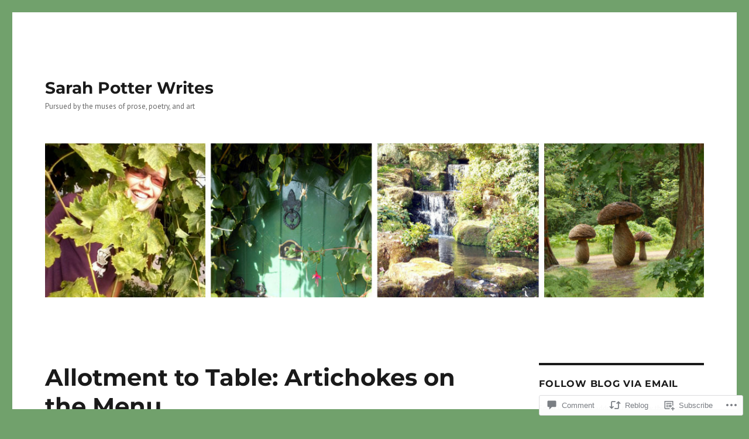

--- FILE ---
content_type: text/html; charset=UTF-8
request_url: https://sarahpotterwrites.com/2014/06/05/allotment-to-table-artichokes-on-the-menu/
body_size: 33263
content:
<!DOCTYPE html>
<html lang="en" class="no-js">
<head>
	<meta charset="UTF-8">
	<meta name="viewport" content="width=device-width, initial-scale=1">
	<link rel="profile" href="https://gmpg.org/xfn/11">
		<link rel="pingback" href="https://sarahpotterwrites.com/xmlrpc.php">
		<script>(function(html){html.className = html.className.replace(/\bno-js\b/,'js')})(document.documentElement);</script>
<title>Allotment to Table: Artichokes on the Menu  &#8211; Sarah Potter Writes</title>
<script type="text/javascript">
  WebFontConfig = {"google":{"families":["PT+Sans:r,i,b,bi:latin,latin-ext"]},"api_url":"https:\/\/fonts-api.wp.com\/css"};
  (function() {
    var wf = document.createElement('script');
    wf.src = '/wp-content/plugins/custom-fonts/js/webfont.js';
    wf.type = 'text/javascript';
    wf.async = 'true';
    var s = document.getElementsByTagName('script')[0];
    s.parentNode.insertBefore(wf, s);
	})();
</script><style id="jetpack-custom-fonts-css">.wf-active body, .wf-active button, .wf-active input, .wf-active select, .wf-active textarea{font-family:"PT Sans",sans-serif}.wf-active ::-webkit-input-placeholder{font-family:"PT Sans",sans-serif}.wf-active :-moz-placeholder{font-family:"PT Sans",sans-serif}.wf-active ::-moz-placeholder{font-family:"PT Sans",sans-serif}.wf-active :-ms-input-placeholder{font-family:"PT Sans",sans-serif}.wf-active button, .wf-active button[disabled]:hover, .wf-active button[disabled]:focus, .wf-active input[type="button"], .wf-active input[type="button"][disabled]:hover, .wf-active input[type="button"][disabled]:focus, .wf-active input[type="reset"], .wf-active input[type="reset"][disabled]:hover, .wf-active input[type="reset"][disabled]:focus, .wf-active input[type="submit"], .wf-active input[type="submit"][disabled]:hover, .wf-active input[type="submit"][disabled]:focus, .wf-active .main-navigation, .wf-active .no-comments, .wf-active .tagcloud a, .wf-active .wp_widget_tag_cloud a, .wf-active .top_rated div > p, .wf-active .comments-area #respond .comment-form-fields p.comment-form-posting-as, .wf-active .comments-area #respond .comment-form-fields p.comment-form-log-out, .wf-active .comments-area #respond #comment-form-identity #comment-form-nascar p, .wf-active .comments-area #respond #comment-form-subscribe p, .wf-active .comments-area #respond p.form-submit input#comment-submit, .wf-active .comment-content p.comment-likes span.comment-like-feedback, .wf-active .jp-relatedposts-post-date, .wf-active .jp-relatedposts-post-context{font-family:"PT Sans",sans-serif}.wf-active .post-password-form label, .wf-active .comment-form label, .wf-active .entry-content .contact-form label, .wf-active .post-navigation .meta-nav, .wf-active .image-navigation, .wf-active .comment-navigation, .wf-active .menu-toggle, .wf-active .widget_recent_entries .post-date, .wf-active .widget_rss .rss-date, .wf-active .widget_rss cite, .wf-active .sticky-post, .wf-active .entry-footer, .wf-active .comment-metadata, .wf-active .pingback .edit-link, .wf-active .comment-reply-link, .wf-active .page-links, .wf-active .page-links a, .wf-active .page-links > span, .wf-active .pd-rating, .wf-active .entry-content .portfolio-entry-meta, .wf-active .entry-content #jp-relatedposts h3.jp-relatedposts-headline, .wf-active .hentry div.sharedaddy h3.sd-title, .wf-active .hentry h3.sd-title{font-family:"PT Sans",sans-serif}.wf-active .pagination{font-family:"PT Sans",sans-serif}.wf-active body:not(.logged-in) .site .skip-link{font-family:"PT Sans",sans-serif}.wf-active .site-description, .wf-active .author-bio, .wf-active .taxonomy-description, .wf-active .entry-caption, .wf-active .comment-notes, .wf-active .comment-awaiting-moderation, .wf-active .logged-in-as, .wf-active .form-allowed-tags, .wf-active .site-info, .wf-active .wp-caption .wp-caption-text, .wf-active .gallery-caption, .wf-active .entry-content .portfolio-entry-content p, .wf-active .entry-content .testimonial-entry-title, .wf-active .entry-content .testimonial-entry-content p, .wf-active .entry-content #jp-relatedposts .jp-relatedposts-items p, .wf-active .entry-content #jp-relatedposts .jp-relatedposts-items-visual h4.jp-relatedposts-post-title{font-family:"PT Sans",sans-serif}</style>
<meta name='robots' content='max-image-preview:large' />
<meta name="google-site-verification" content="JMQOeInebZuN4Em1rD57mMKhmoElaxec-7s7OouKpAc" />
<meta name="p:domain_verify" content="457ae87fbc978cfc6492eeaf0a575923" />

<!-- Async WordPress.com Remote Login -->
<script id="wpcom_remote_login_js">
var wpcom_remote_login_extra_auth = '';
function wpcom_remote_login_remove_dom_node_id( element_id ) {
	var dom_node = document.getElementById( element_id );
	if ( dom_node ) { dom_node.parentNode.removeChild( dom_node ); }
}
function wpcom_remote_login_remove_dom_node_classes( class_name ) {
	var dom_nodes = document.querySelectorAll( '.' + class_name );
	for ( var i = 0; i < dom_nodes.length; i++ ) {
		dom_nodes[ i ].parentNode.removeChild( dom_nodes[ i ] );
	}
}
function wpcom_remote_login_final_cleanup() {
	wpcom_remote_login_remove_dom_node_classes( "wpcom_remote_login_msg" );
	wpcom_remote_login_remove_dom_node_id( "wpcom_remote_login_key" );
	wpcom_remote_login_remove_dom_node_id( "wpcom_remote_login_validate" );
	wpcom_remote_login_remove_dom_node_id( "wpcom_remote_login_js" );
	wpcom_remote_login_remove_dom_node_id( "wpcom_request_access_iframe" );
	wpcom_remote_login_remove_dom_node_id( "wpcom_request_access_styles" );
}

// Watch for messages back from the remote login
window.addEventListener( "message", function( e ) {
	if ( e.origin === "https://r-login.wordpress.com" ) {
		var data = {};
		try {
			data = JSON.parse( e.data );
		} catch( e ) {
			wpcom_remote_login_final_cleanup();
			return;
		}

		if ( data.msg === 'LOGIN' ) {
			// Clean up the login check iframe
			wpcom_remote_login_remove_dom_node_id( "wpcom_remote_login_key" );

			var id_regex = new RegExp( /^[0-9]+$/ );
			var token_regex = new RegExp( /^.*|.*|.*$/ );
			if (
				token_regex.test( data.token )
				&& id_regex.test( data.wpcomid )
			) {
				// We have everything we need to ask for a login
				var script = document.createElement( "script" );
				script.setAttribute( "id", "wpcom_remote_login_validate" );
				script.src = '/remote-login.php?wpcom_remote_login=validate'
					+ '&wpcomid=' + data.wpcomid
					+ '&token=' + encodeURIComponent( data.token )
					+ '&host=' + window.location.protocol
					+ '//' + window.location.hostname
					+ '&postid=4235'
					+ '&is_singular=1';
				document.body.appendChild( script );
			}

			return;
		}

		// Safari ITP, not logged in, so redirect
		if ( data.msg === 'LOGIN-REDIRECT' ) {
			window.location = 'https://wordpress.com/log-in?redirect_to=' + window.location.href;
			return;
		}

		// Safari ITP, storage access failed, remove the request
		if ( data.msg === 'LOGIN-REMOVE' ) {
			var css_zap = 'html { -webkit-transition: margin-top 1s; transition: margin-top 1s; } /* 9001 */ html { margin-top: 0 !important; } * html body { margin-top: 0 !important; } @media screen and ( max-width: 782px ) { html { margin-top: 0 !important; } * html body { margin-top: 0 !important; } }';
			var style_zap = document.createElement( 'style' );
			style_zap.type = 'text/css';
			style_zap.appendChild( document.createTextNode( css_zap ) );
			document.body.appendChild( style_zap );

			var e = document.getElementById( 'wpcom_request_access_iframe' );
			e.parentNode.removeChild( e );

			document.cookie = 'wordpress_com_login_access=denied; path=/; max-age=31536000';

			return;
		}

		// Safari ITP
		if ( data.msg === 'REQUEST_ACCESS' ) {
			console.log( 'request access: safari' );

			// Check ITP iframe enable/disable knob
			if ( wpcom_remote_login_extra_auth !== 'safari_itp_iframe' ) {
				return;
			}

			// If we are in a "private window" there is no ITP.
			var private_window = false;
			try {
				var opendb = window.openDatabase( null, null, null, null );
			} catch( e ) {
				private_window = true;
			}

			if ( private_window ) {
				console.log( 'private window' );
				return;
			}

			var iframe = document.createElement( 'iframe' );
			iframe.id = 'wpcom_request_access_iframe';
			iframe.setAttribute( 'scrolling', 'no' );
			iframe.setAttribute( 'sandbox', 'allow-storage-access-by-user-activation allow-scripts allow-same-origin allow-top-navigation-by-user-activation' );
			iframe.src = 'https://r-login.wordpress.com/remote-login.php?wpcom_remote_login=request_access&origin=' + encodeURIComponent( data.origin ) + '&wpcomid=' + encodeURIComponent( data.wpcomid );

			var css = 'html { -webkit-transition: margin-top 1s; transition: margin-top 1s; } /* 9001 */ html { margin-top: 46px !important; } * html body { margin-top: 46px !important; } @media screen and ( max-width: 660px ) { html { margin-top: 71px !important; } * html body { margin-top: 71px !important; } #wpcom_request_access_iframe { display: block; height: 71px !important; } } #wpcom_request_access_iframe { border: 0px; height: 46px; position: fixed; top: 0; left: 0; width: 100%; min-width: 100%; z-index: 99999; background: #23282d; } ';

			var style = document.createElement( 'style' );
			style.type = 'text/css';
			style.id = 'wpcom_request_access_styles';
			style.appendChild( document.createTextNode( css ) );
			document.body.appendChild( style );

			document.body.appendChild( iframe );
		}

		if ( data.msg === 'DONE' ) {
			wpcom_remote_login_final_cleanup();
		}
	}
}, false );

// Inject the remote login iframe after the page has had a chance to load
// more critical resources
window.addEventListener( "DOMContentLoaded", function( e ) {
	var iframe = document.createElement( "iframe" );
	iframe.style.display = "none";
	iframe.setAttribute( "scrolling", "no" );
	iframe.setAttribute( "id", "wpcom_remote_login_key" );
	iframe.src = "https://r-login.wordpress.com/remote-login.php"
		+ "?wpcom_remote_login=key"
		+ "&origin=aHR0cHM6Ly9zYXJhaHBvdHRlcndyaXRlcy5jb20%3D"
		+ "&wpcomid=30231072"
		+ "&time=" + Math.floor( Date.now() / 1000 );
	document.body.appendChild( iframe );
}, false );
</script>
<link rel='dns-prefetch' href='//s0.wp.com' />
<link rel='dns-prefetch' href='//widgets.wp.com' />
<link rel='dns-prefetch' href='//wordpress.com' />
<link rel="alternate" type="application/rss+xml" title="Sarah Potter Writes &raquo; Feed" href="https://sarahpotterwrites.com/feed/" />
<link rel="alternate" type="application/rss+xml" title="Sarah Potter Writes &raquo; Comments Feed" href="https://sarahpotterwrites.com/comments/feed/" />
<link rel="alternate" type="application/rss+xml" title="Sarah Potter Writes &raquo; Allotment to Table: Artichokes on the&nbsp;Menu Comments Feed" href="https://sarahpotterwrites.com/2014/06/05/allotment-to-table-artichokes-on-the-menu/feed/" />
	<script type="text/javascript">
		/* <![CDATA[ */
		function addLoadEvent(func) {
			var oldonload = window.onload;
			if (typeof window.onload != 'function') {
				window.onload = func;
			} else {
				window.onload = function () {
					oldonload();
					func();
				}
			}
		}
		/* ]]> */
	</script>
	<link crossorigin='anonymous' rel='stylesheet' id='all-css-0-1' href='/_static/??-eJyVzEkKwkAQheEL2RYOMbgQz9J0Cu2kJqxqord3QBBcCC5/eO+D2VJRCZQAbsmonao4jBiWy/Ru8CbAOjRChzgjYwpVcijKlgNiftxvXq+BKMvivoC/2QtSDhySqcdX/RKpTvhxX/WcH/mw6rvNut/vtt14B6rgVkY=&cssminify=yes' type='text/css' media='all' />
<style id='wp-emoji-styles-inline-css'>

	img.wp-smiley, img.emoji {
		display: inline !important;
		border: none !important;
		box-shadow: none !important;
		height: 1em !important;
		width: 1em !important;
		margin: 0 0.07em !important;
		vertical-align: -0.1em !important;
		background: none !important;
		padding: 0 !important;
	}
/*# sourceURL=wp-emoji-styles-inline-css */
</style>
<link crossorigin='anonymous' rel='stylesheet' id='all-css-2-1' href='/wp-content/plugins/gutenberg-core/v22.2.0/build/styles/block-library/style.css?m=1764855221i&cssminify=yes' type='text/css' media='all' />
<style id='wp-block-library-inline-css'>
.has-text-align-justify {
	text-align:justify;
}
.has-text-align-justify{text-align:justify;}

/*# sourceURL=wp-block-library-inline-css */
</style><style id='global-styles-inline-css'>
:root{--wp--preset--aspect-ratio--square: 1;--wp--preset--aspect-ratio--4-3: 4/3;--wp--preset--aspect-ratio--3-4: 3/4;--wp--preset--aspect-ratio--3-2: 3/2;--wp--preset--aspect-ratio--2-3: 2/3;--wp--preset--aspect-ratio--16-9: 16/9;--wp--preset--aspect-ratio--9-16: 9/16;--wp--preset--color--black: #000000;--wp--preset--color--cyan-bluish-gray: #abb8c3;--wp--preset--color--white: #fff;--wp--preset--color--pale-pink: #f78da7;--wp--preset--color--vivid-red: #cf2e2e;--wp--preset--color--luminous-vivid-orange: #ff6900;--wp--preset--color--luminous-vivid-amber: #fcb900;--wp--preset--color--light-green-cyan: #7bdcb5;--wp--preset--color--vivid-green-cyan: #00d084;--wp--preset--color--pale-cyan-blue: #8ed1fc;--wp--preset--color--vivid-cyan-blue: #0693e3;--wp--preset--color--vivid-purple: #9b51e0;--wp--preset--color--dark-gray: #1a1a1a;--wp--preset--color--medium-gray: #686868;--wp--preset--color--light-gray: #e5e5e5;--wp--preset--color--blue-gray: #4d545c;--wp--preset--color--bright-blue: #007acc;--wp--preset--color--light-blue: #9adffd;--wp--preset--color--dark-brown: #402b30;--wp--preset--color--medium-brown: #774e24;--wp--preset--color--dark-red: #640c1f;--wp--preset--color--bright-red: #ff675f;--wp--preset--color--yellow: #ffef8e;--wp--preset--gradient--vivid-cyan-blue-to-vivid-purple: linear-gradient(135deg,rgb(6,147,227) 0%,rgb(155,81,224) 100%);--wp--preset--gradient--light-green-cyan-to-vivid-green-cyan: linear-gradient(135deg,rgb(122,220,180) 0%,rgb(0,208,130) 100%);--wp--preset--gradient--luminous-vivid-amber-to-luminous-vivid-orange: linear-gradient(135deg,rgb(252,185,0) 0%,rgb(255,105,0) 100%);--wp--preset--gradient--luminous-vivid-orange-to-vivid-red: linear-gradient(135deg,rgb(255,105,0) 0%,rgb(207,46,46) 100%);--wp--preset--gradient--very-light-gray-to-cyan-bluish-gray: linear-gradient(135deg,rgb(238,238,238) 0%,rgb(169,184,195) 100%);--wp--preset--gradient--cool-to-warm-spectrum: linear-gradient(135deg,rgb(74,234,220) 0%,rgb(151,120,209) 20%,rgb(207,42,186) 40%,rgb(238,44,130) 60%,rgb(251,105,98) 80%,rgb(254,248,76) 100%);--wp--preset--gradient--blush-light-purple: linear-gradient(135deg,rgb(255,206,236) 0%,rgb(152,150,240) 100%);--wp--preset--gradient--blush-bordeaux: linear-gradient(135deg,rgb(254,205,165) 0%,rgb(254,45,45) 50%,rgb(107,0,62) 100%);--wp--preset--gradient--luminous-dusk: linear-gradient(135deg,rgb(255,203,112) 0%,rgb(199,81,192) 50%,rgb(65,88,208) 100%);--wp--preset--gradient--pale-ocean: linear-gradient(135deg,rgb(255,245,203) 0%,rgb(182,227,212) 50%,rgb(51,167,181) 100%);--wp--preset--gradient--electric-grass: linear-gradient(135deg,rgb(202,248,128) 0%,rgb(113,206,126) 100%);--wp--preset--gradient--midnight: linear-gradient(135deg,rgb(2,3,129) 0%,rgb(40,116,252) 100%);--wp--preset--font-size--small: 13px;--wp--preset--font-size--medium: 20px;--wp--preset--font-size--large: 36px;--wp--preset--font-size--x-large: 42px;--wp--preset--font-family--albert-sans: 'Albert Sans', sans-serif;--wp--preset--font-family--alegreya: Alegreya, serif;--wp--preset--font-family--arvo: Arvo, serif;--wp--preset--font-family--bodoni-moda: 'Bodoni Moda', serif;--wp--preset--font-family--bricolage-grotesque: 'Bricolage Grotesque', sans-serif;--wp--preset--font-family--cabin: Cabin, sans-serif;--wp--preset--font-family--chivo: Chivo, sans-serif;--wp--preset--font-family--commissioner: Commissioner, sans-serif;--wp--preset--font-family--cormorant: Cormorant, serif;--wp--preset--font-family--courier-prime: 'Courier Prime', monospace;--wp--preset--font-family--crimson-pro: 'Crimson Pro', serif;--wp--preset--font-family--dm-mono: 'DM Mono', monospace;--wp--preset--font-family--dm-sans: 'DM Sans', sans-serif;--wp--preset--font-family--dm-serif-display: 'DM Serif Display', serif;--wp--preset--font-family--domine: Domine, serif;--wp--preset--font-family--eb-garamond: 'EB Garamond', serif;--wp--preset--font-family--epilogue: Epilogue, sans-serif;--wp--preset--font-family--fahkwang: Fahkwang, sans-serif;--wp--preset--font-family--figtree: Figtree, sans-serif;--wp--preset--font-family--fira-sans: 'Fira Sans', sans-serif;--wp--preset--font-family--fjalla-one: 'Fjalla One', sans-serif;--wp--preset--font-family--fraunces: Fraunces, serif;--wp--preset--font-family--gabarito: Gabarito, system-ui;--wp--preset--font-family--ibm-plex-mono: 'IBM Plex Mono', monospace;--wp--preset--font-family--ibm-plex-sans: 'IBM Plex Sans', sans-serif;--wp--preset--font-family--ibarra-real-nova: 'Ibarra Real Nova', serif;--wp--preset--font-family--instrument-serif: 'Instrument Serif', serif;--wp--preset--font-family--inter: Inter, sans-serif;--wp--preset--font-family--josefin-sans: 'Josefin Sans', sans-serif;--wp--preset--font-family--jost: Jost, sans-serif;--wp--preset--font-family--libre-baskerville: 'Libre Baskerville', serif;--wp--preset--font-family--libre-franklin: 'Libre Franklin', sans-serif;--wp--preset--font-family--literata: Literata, serif;--wp--preset--font-family--lora: Lora, serif;--wp--preset--font-family--merriweather: Merriweather, serif;--wp--preset--font-family--montserrat: Montserrat, sans-serif;--wp--preset--font-family--newsreader: Newsreader, serif;--wp--preset--font-family--noto-sans-mono: 'Noto Sans Mono', sans-serif;--wp--preset--font-family--nunito: Nunito, sans-serif;--wp--preset--font-family--open-sans: 'Open Sans', sans-serif;--wp--preset--font-family--overpass: Overpass, sans-serif;--wp--preset--font-family--pt-serif: 'PT Serif', serif;--wp--preset--font-family--petrona: Petrona, serif;--wp--preset--font-family--piazzolla: Piazzolla, serif;--wp--preset--font-family--playfair-display: 'Playfair Display', serif;--wp--preset--font-family--plus-jakarta-sans: 'Plus Jakarta Sans', sans-serif;--wp--preset--font-family--poppins: Poppins, sans-serif;--wp--preset--font-family--raleway: Raleway, sans-serif;--wp--preset--font-family--roboto: Roboto, sans-serif;--wp--preset--font-family--roboto-slab: 'Roboto Slab', serif;--wp--preset--font-family--rubik: Rubik, sans-serif;--wp--preset--font-family--rufina: Rufina, serif;--wp--preset--font-family--sora: Sora, sans-serif;--wp--preset--font-family--source-sans-3: 'Source Sans 3', sans-serif;--wp--preset--font-family--source-serif-4: 'Source Serif 4', serif;--wp--preset--font-family--space-mono: 'Space Mono', monospace;--wp--preset--font-family--syne: Syne, sans-serif;--wp--preset--font-family--texturina: Texturina, serif;--wp--preset--font-family--urbanist: Urbanist, sans-serif;--wp--preset--font-family--work-sans: 'Work Sans', sans-serif;--wp--preset--spacing--20: 0.44rem;--wp--preset--spacing--30: 0.67rem;--wp--preset--spacing--40: 1rem;--wp--preset--spacing--50: 1.5rem;--wp--preset--spacing--60: 2.25rem;--wp--preset--spacing--70: 3.38rem;--wp--preset--spacing--80: 5.06rem;--wp--preset--shadow--natural: 6px 6px 9px rgba(0, 0, 0, 0.2);--wp--preset--shadow--deep: 12px 12px 50px rgba(0, 0, 0, 0.4);--wp--preset--shadow--sharp: 6px 6px 0px rgba(0, 0, 0, 0.2);--wp--preset--shadow--outlined: 6px 6px 0px -3px rgb(255, 255, 255), 6px 6px rgb(0, 0, 0);--wp--preset--shadow--crisp: 6px 6px 0px rgb(0, 0, 0);}:where(.is-layout-flex){gap: 0.5em;}:where(.is-layout-grid){gap: 0.5em;}body .is-layout-flex{display: flex;}.is-layout-flex{flex-wrap: wrap;align-items: center;}.is-layout-flex > :is(*, div){margin: 0;}body .is-layout-grid{display: grid;}.is-layout-grid > :is(*, div){margin: 0;}:where(.wp-block-columns.is-layout-flex){gap: 2em;}:where(.wp-block-columns.is-layout-grid){gap: 2em;}:where(.wp-block-post-template.is-layout-flex){gap: 1.25em;}:where(.wp-block-post-template.is-layout-grid){gap: 1.25em;}.has-black-color{color: var(--wp--preset--color--black) !important;}.has-cyan-bluish-gray-color{color: var(--wp--preset--color--cyan-bluish-gray) !important;}.has-white-color{color: var(--wp--preset--color--white) !important;}.has-pale-pink-color{color: var(--wp--preset--color--pale-pink) !important;}.has-vivid-red-color{color: var(--wp--preset--color--vivid-red) !important;}.has-luminous-vivid-orange-color{color: var(--wp--preset--color--luminous-vivid-orange) !important;}.has-luminous-vivid-amber-color{color: var(--wp--preset--color--luminous-vivid-amber) !important;}.has-light-green-cyan-color{color: var(--wp--preset--color--light-green-cyan) !important;}.has-vivid-green-cyan-color{color: var(--wp--preset--color--vivid-green-cyan) !important;}.has-pale-cyan-blue-color{color: var(--wp--preset--color--pale-cyan-blue) !important;}.has-vivid-cyan-blue-color{color: var(--wp--preset--color--vivid-cyan-blue) !important;}.has-vivid-purple-color{color: var(--wp--preset--color--vivid-purple) !important;}.has-black-background-color{background-color: var(--wp--preset--color--black) !important;}.has-cyan-bluish-gray-background-color{background-color: var(--wp--preset--color--cyan-bluish-gray) !important;}.has-white-background-color{background-color: var(--wp--preset--color--white) !important;}.has-pale-pink-background-color{background-color: var(--wp--preset--color--pale-pink) !important;}.has-vivid-red-background-color{background-color: var(--wp--preset--color--vivid-red) !important;}.has-luminous-vivid-orange-background-color{background-color: var(--wp--preset--color--luminous-vivid-orange) !important;}.has-luminous-vivid-amber-background-color{background-color: var(--wp--preset--color--luminous-vivid-amber) !important;}.has-light-green-cyan-background-color{background-color: var(--wp--preset--color--light-green-cyan) !important;}.has-vivid-green-cyan-background-color{background-color: var(--wp--preset--color--vivid-green-cyan) !important;}.has-pale-cyan-blue-background-color{background-color: var(--wp--preset--color--pale-cyan-blue) !important;}.has-vivid-cyan-blue-background-color{background-color: var(--wp--preset--color--vivid-cyan-blue) !important;}.has-vivid-purple-background-color{background-color: var(--wp--preset--color--vivid-purple) !important;}.has-black-border-color{border-color: var(--wp--preset--color--black) !important;}.has-cyan-bluish-gray-border-color{border-color: var(--wp--preset--color--cyan-bluish-gray) !important;}.has-white-border-color{border-color: var(--wp--preset--color--white) !important;}.has-pale-pink-border-color{border-color: var(--wp--preset--color--pale-pink) !important;}.has-vivid-red-border-color{border-color: var(--wp--preset--color--vivid-red) !important;}.has-luminous-vivid-orange-border-color{border-color: var(--wp--preset--color--luminous-vivid-orange) !important;}.has-luminous-vivid-amber-border-color{border-color: var(--wp--preset--color--luminous-vivid-amber) !important;}.has-light-green-cyan-border-color{border-color: var(--wp--preset--color--light-green-cyan) !important;}.has-vivid-green-cyan-border-color{border-color: var(--wp--preset--color--vivid-green-cyan) !important;}.has-pale-cyan-blue-border-color{border-color: var(--wp--preset--color--pale-cyan-blue) !important;}.has-vivid-cyan-blue-border-color{border-color: var(--wp--preset--color--vivid-cyan-blue) !important;}.has-vivid-purple-border-color{border-color: var(--wp--preset--color--vivid-purple) !important;}.has-vivid-cyan-blue-to-vivid-purple-gradient-background{background: var(--wp--preset--gradient--vivid-cyan-blue-to-vivid-purple) !important;}.has-light-green-cyan-to-vivid-green-cyan-gradient-background{background: var(--wp--preset--gradient--light-green-cyan-to-vivid-green-cyan) !important;}.has-luminous-vivid-amber-to-luminous-vivid-orange-gradient-background{background: var(--wp--preset--gradient--luminous-vivid-amber-to-luminous-vivid-orange) !important;}.has-luminous-vivid-orange-to-vivid-red-gradient-background{background: var(--wp--preset--gradient--luminous-vivid-orange-to-vivid-red) !important;}.has-very-light-gray-to-cyan-bluish-gray-gradient-background{background: var(--wp--preset--gradient--very-light-gray-to-cyan-bluish-gray) !important;}.has-cool-to-warm-spectrum-gradient-background{background: var(--wp--preset--gradient--cool-to-warm-spectrum) !important;}.has-blush-light-purple-gradient-background{background: var(--wp--preset--gradient--blush-light-purple) !important;}.has-blush-bordeaux-gradient-background{background: var(--wp--preset--gradient--blush-bordeaux) !important;}.has-luminous-dusk-gradient-background{background: var(--wp--preset--gradient--luminous-dusk) !important;}.has-pale-ocean-gradient-background{background: var(--wp--preset--gradient--pale-ocean) !important;}.has-electric-grass-gradient-background{background: var(--wp--preset--gradient--electric-grass) !important;}.has-midnight-gradient-background{background: var(--wp--preset--gradient--midnight) !important;}.has-small-font-size{font-size: var(--wp--preset--font-size--small) !important;}.has-medium-font-size{font-size: var(--wp--preset--font-size--medium) !important;}.has-large-font-size{font-size: var(--wp--preset--font-size--large) !important;}.has-x-large-font-size{font-size: var(--wp--preset--font-size--x-large) !important;}.has-albert-sans-font-family{font-family: var(--wp--preset--font-family--albert-sans) !important;}.has-alegreya-font-family{font-family: var(--wp--preset--font-family--alegreya) !important;}.has-arvo-font-family{font-family: var(--wp--preset--font-family--arvo) !important;}.has-bodoni-moda-font-family{font-family: var(--wp--preset--font-family--bodoni-moda) !important;}.has-bricolage-grotesque-font-family{font-family: var(--wp--preset--font-family--bricolage-grotesque) !important;}.has-cabin-font-family{font-family: var(--wp--preset--font-family--cabin) !important;}.has-chivo-font-family{font-family: var(--wp--preset--font-family--chivo) !important;}.has-commissioner-font-family{font-family: var(--wp--preset--font-family--commissioner) !important;}.has-cormorant-font-family{font-family: var(--wp--preset--font-family--cormorant) !important;}.has-courier-prime-font-family{font-family: var(--wp--preset--font-family--courier-prime) !important;}.has-crimson-pro-font-family{font-family: var(--wp--preset--font-family--crimson-pro) !important;}.has-dm-mono-font-family{font-family: var(--wp--preset--font-family--dm-mono) !important;}.has-dm-sans-font-family{font-family: var(--wp--preset--font-family--dm-sans) !important;}.has-dm-serif-display-font-family{font-family: var(--wp--preset--font-family--dm-serif-display) !important;}.has-domine-font-family{font-family: var(--wp--preset--font-family--domine) !important;}.has-eb-garamond-font-family{font-family: var(--wp--preset--font-family--eb-garamond) !important;}.has-epilogue-font-family{font-family: var(--wp--preset--font-family--epilogue) !important;}.has-fahkwang-font-family{font-family: var(--wp--preset--font-family--fahkwang) !important;}.has-figtree-font-family{font-family: var(--wp--preset--font-family--figtree) !important;}.has-fira-sans-font-family{font-family: var(--wp--preset--font-family--fira-sans) !important;}.has-fjalla-one-font-family{font-family: var(--wp--preset--font-family--fjalla-one) !important;}.has-fraunces-font-family{font-family: var(--wp--preset--font-family--fraunces) !important;}.has-gabarito-font-family{font-family: var(--wp--preset--font-family--gabarito) !important;}.has-ibm-plex-mono-font-family{font-family: var(--wp--preset--font-family--ibm-plex-mono) !important;}.has-ibm-plex-sans-font-family{font-family: var(--wp--preset--font-family--ibm-plex-sans) !important;}.has-ibarra-real-nova-font-family{font-family: var(--wp--preset--font-family--ibarra-real-nova) !important;}.has-instrument-serif-font-family{font-family: var(--wp--preset--font-family--instrument-serif) !important;}.has-inter-font-family{font-family: var(--wp--preset--font-family--inter) !important;}.has-josefin-sans-font-family{font-family: var(--wp--preset--font-family--josefin-sans) !important;}.has-jost-font-family{font-family: var(--wp--preset--font-family--jost) !important;}.has-libre-baskerville-font-family{font-family: var(--wp--preset--font-family--libre-baskerville) !important;}.has-libre-franklin-font-family{font-family: var(--wp--preset--font-family--libre-franklin) !important;}.has-literata-font-family{font-family: var(--wp--preset--font-family--literata) !important;}.has-lora-font-family{font-family: var(--wp--preset--font-family--lora) !important;}.has-merriweather-font-family{font-family: var(--wp--preset--font-family--merriweather) !important;}.has-montserrat-font-family{font-family: var(--wp--preset--font-family--montserrat) !important;}.has-newsreader-font-family{font-family: var(--wp--preset--font-family--newsreader) !important;}.has-noto-sans-mono-font-family{font-family: var(--wp--preset--font-family--noto-sans-mono) !important;}.has-nunito-font-family{font-family: var(--wp--preset--font-family--nunito) !important;}.has-open-sans-font-family{font-family: var(--wp--preset--font-family--open-sans) !important;}.has-overpass-font-family{font-family: var(--wp--preset--font-family--overpass) !important;}.has-pt-serif-font-family{font-family: var(--wp--preset--font-family--pt-serif) !important;}.has-petrona-font-family{font-family: var(--wp--preset--font-family--petrona) !important;}.has-piazzolla-font-family{font-family: var(--wp--preset--font-family--piazzolla) !important;}.has-playfair-display-font-family{font-family: var(--wp--preset--font-family--playfair-display) !important;}.has-plus-jakarta-sans-font-family{font-family: var(--wp--preset--font-family--plus-jakarta-sans) !important;}.has-poppins-font-family{font-family: var(--wp--preset--font-family--poppins) !important;}.has-raleway-font-family{font-family: var(--wp--preset--font-family--raleway) !important;}.has-roboto-font-family{font-family: var(--wp--preset--font-family--roboto) !important;}.has-roboto-slab-font-family{font-family: var(--wp--preset--font-family--roboto-slab) !important;}.has-rubik-font-family{font-family: var(--wp--preset--font-family--rubik) !important;}.has-rufina-font-family{font-family: var(--wp--preset--font-family--rufina) !important;}.has-sora-font-family{font-family: var(--wp--preset--font-family--sora) !important;}.has-source-sans-3-font-family{font-family: var(--wp--preset--font-family--source-sans-3) !important;}.has-source-serif-4-font-family{font-family: var(--wp--preset--font-family--source-serif-4) !important;}.has-space-mono-font-family{font-family: var(--wp--preset--font-family--space-mono) !important;}.has-syne-font-family{font-family: var(--wp--preset--font-family--syne) !important;}.has-texturina-font-family{font-family: var(--wp--preset--font-family--texturina) !important;}.has-urbanist-font-family{font-family: var(--wp--preset--font-family--urbanist) !important;}.has-work-sans-font-family{font-family: var(--wp--preset--font-family--work-sans) !important;}
/*# sourceURL=global-styles-inline-css */
</style>

<style id='classic-theme-styles-inline-css'>
/*! This file is auto-generated */
.wp-block-button__link{color:#fff;background-color:#32373c;border-radius:9999px;box-shadow:none;text-decoration:none;padding:calc(.667em + 2px) calc(1.333em + 2px);font-size:1.125em}.wp-block-file__button{background:#32373c;color:#fff;text-decoration:none}
/*# sourceURL=/wp-includes/css/classic-themes.min.css */
</style>
<link crossorigin='anonymous' rel='stylesheet' id='all-css-4-1' href='/_static/??-eJx9j8sOwkAIRX/IkTZGGxfGTzHzIHVq55GBaf18aZpu1HRD4MLhAsxZ2RQZI0OoKo+195HApoKih6wZZCKg8xpHDDJ2tEQH+I/N3vXIgtOWK8b3PpLFRhmTCxIpicHXoPgpXrTHDchZ25cSaV2xNoBq3HqPCaNLBXTlFDSztz8UULFgqh8dTFiMOIu4fEnf9XLLPdza7tI07fl66oYPKzZ26Q==&cssminify=yes' type='text/css' media='all' />
<link rel='stylesheet' id='verbum-gutenberg-css-css' href='https://widgets.wp.com/verbum-block-editor/block-editor.css?ver=1738686361' media='all' />
<link crossorigin='anonymous' rel='stylesheet' id='all-css-6-1' href='/_static/??-eJyNkEsOwjAMRC9EsPiUigXiKCiNTAnNp4odld4ehyJUAYvuPC/j8Sgw9MrEwBgYfFa9y60NBCZ6L0g526Eo+iJrISuwECJb2abPMD3MMvmGXhL63AAPAkayD0YMcBUDgceU7IBabKkcJ+ULF6p50jaU3Og065/wWeE7cq9N99ZAOcBFVqHFgGnq+HdcXph4dLjcXv6scdF0rxNnf9rU1W5bHw/76v4EENqOVg==&cssminify=yes' type='text/css' media='all' />
<link crossorigin='anonymous' rel='stylesheet' id='all-css-12-1' href='/_static/??-eJx9y0EOwjAMRNELYUxEK7FBnKWNTAhK7Kh2lPb2pGyADbv5Iz1sBbywERvagzIpljqjtX5sGlcjYvSqqLYlgla85GPvA37BXKGkGiIrLjQnCX2Gt/rkPxRIIImfLAr/BNzTFJed3vLVjW4YT2fnLs8X8DhDqQ==&cssminify=yes' type='text/css' media='all' />
<style id='jetpack-global-styles-frontend-style-inline-css'>
:root { --font-headings: unset; --font-base: unset; --font-headings-default: -apple-system,BlinkMacSystemFont,"Segoe UI",Roboto,Oxygen-Sans,Ubuntu,Cantarell,"Helvetica Neue",sans-serif; --font-base-default: -apple-system,BlinkMacSystemFont,"Segoe UI",Roboto,Oxygen-Sans,Ubuntu,Cantarell,"Helvetica Neue",sans-serif;}
/*# sourceURL=jetpack-global-styles-frontend-style-inline-css */
</style>
<link crossorigin='anonymous' rel='stylesheet' id='all-css-14-1' href='/_static/??-eJyNjcsKAjEMRX/IGtQZBxfip0hMS9sxTYppGfx7H7gRN+7ugcs5sFRHKi1Ig9Jd5R6zGMyhVaTrh8G6QFHfORhYwlvw6P39PbPENZmt4G/ROQuBKWVkxxrVvuBH1lIoz2waILJekF+HUzlupnG3nQ77YZwfuRJIaQ==&cssminify=yes' type='text/css' media='all' />
<script id="jetpack_related-posts-js-extra">
var related_posts_js_options = {"post_heading":"h4"};
//# sourceURL=jetpack_related-posts-js-extra
</script>
<script id="wpcom-actionbar-placeholder-js-extra">
var actionbardata = {"siteID":"30231072","postID":"4235","siteURL":"https://sarahpotterwrites.com","xhrURL":"https://sarahpotterwrites.com/wp-admin/admin-ajax.php","nonce":"538b1bcb63","isLoggedIn":"","statusMessage":"","subsEmailDefault":"instantly","proxyScriptUrl":"https://s0.wp.com/wp-content/js/wpcom-proxy-request.js?m=1513050504i&amp;ver=20211021","shortlink":"https://wp.me/p22QtW-16j","i18n":{"followedText":"New posts from this site will now appear in your \u003Ca href=\"https://wordpress.com/reader\"\u003EReader\u003C/a\u003E","foldBar":"Collapse this bar","unfoldBar":"Expand this bar","shortLinkCopied":"Shortlink copied to clipboard."}};
//# sourceURL=wpcom-actionbar-placeholder-js-extra
</script>
<script id="jetpack-mu-wpcom-settings-js-before">
var JETPACK_MU_WPCOM_SETTINGS = {"assetsUrl":"https://s0.wp.com/wp-content/mu-plugins/jetpack-mu-wpcom-plugin/sun/jetpack_vendor/automattic/jetpack-mu-wpcom/src/build/"};
//# sourceURL=jetpack-mu-wpcom-settings-js-before
</script>
<script crossorigin='anonymous' type='text/javascript'  src='/_static/??-eJxdjMEOgjAQRH/IsvbQwMX4KQbKRlrb7YbdBvh7auJBPb6ZeQMbG19IkRRyNZzqM5BAROXRvz4MUgkegTxMNaQZVkyj4my4iMovdTlQF+UCX7+xbZIaXst+/He6YEYBrhPo1oJDwq6I9JYWzck14Z5vtnfuam0/DPEElaBBrw=='></script>
<script id="rlt-proxy-js-after">
	rltInitialize( {"token":null,"iframeOrigins":["https:\/\/widgets.wp.com"]} );
//# sourceURL=rlt-proxy-js-after
</script>
<link rel="EditURI" type="application/rsd+xml" title="RSD" href="https://sarahpotterwrites.wordpress.com/xmlrpc.php?rsd" />
<meta name="generator" content="WordPress.com" />
<link rel="canonical" href="https://sarahpotterwrites.com/2014/06/05/allotment-to-table-artichokes-on-the-menu/" />
<link rel='shortlink' href='https://wp.me/p22QtW-16j' />
<link rel="alternate" type="application/json+oembed" href="https://public-api.wordpress.com/oembed/?format=json&amp;url=https%3A%2F%2Fsarahpotterwrites.com%2F2014%2F06%2F05%2Fallotment-to-table-artichokes-on-the-menu%2F&amp;for=wpcom-auto-discovery" /><link rel="alternate" type="application/xml+oembed" href="https://public-api.wordpress.com/oembed/?format=xml&amp;url=https%3A%2F%2Fsarahpotterwrites.com%2F2014%2F06%2F05%2Fallotment-to-table-artichokes-on-the-menu%2F&amp;for=wpcom-auto-discovery" />
<!-- Jetpack Open Graph Tags -->
<meta property="og:type" content="article" />
<meta property="og:title" content="Allotment to Table: Artichokes on the Menu" />
<meta property="og:url" content="https://sarahpotterwrites.com/2014/06/05/allotment-to-table-artichokes-on-the-menu/" />
<meta property="og:description" content="Oh, master of the allotment! See the pride on his face. The photograph below was the respectable one, taken after he&#8217;d settled down a bit and stopped behaving like a naughty schoolboy (they n…" />
<meta property="article:published_time" content="2014-06-05T15:24:30+00:00" />
<meta property="article:modified_time" content="2014-06-05T15:24:30+00:00" />
<meta property="og:site_name" content="Sarah Potter Writes" />
<meta property="og:image" content="https://sarahpotterwrites.com/wp-content/uploads/2014/06/img_20140603_143601.jpg?w=225" />
<meta property="og:image:width" content="225" />
<meta property="og:image:height" content="300" />
<meta property="og:image:alt" content="IMG_20140603_143601" />
<meta property="og:locale" content="en_US" />
<meta property="article:publisher" content="https://www.facebook.com/WordPresscom" />
<meta name="twitter:creator" content="@sarahcpotter" />
<meta name="twitter:site" content="@sarahcpotter" />
<meta name="twitter:text:title" content="Allotment to Table: Artichokes on the&nbsp;Menu" />
<meta name="twitter:image" content="https://sarahpotterwrites.com/wp-content/uploads/2014/06/img_20140603_143601.jpg?w=144" />
<meta name="twitter:image:alt" content="IMG_20140603_143601" />
<meta name="twitter:card" content="summary" />

<!-- End Jetpack Open Graph Tags -->
<link rel="shortcut icon" type="image/x-icon" href="https://secure.gravatar.com/blavatar/fd1769f49677c4682226a282cae57dc3e144d30804f8895a0d55302eb216173a?s=32" sizes="16x16" />
<link rel="icon" type="image/x-icon" href="https://secure.gravatar.com/blavatar/fd1769f49677c4682226a282cae57dc3e144d30804f8895a0d55302eb216173a?s=32" sizes="16x16" />
<link rel="apple-touch-icon" href="https://secure.gravatar.com/blavatar/fd1769f49677c4682226a282cae57dc3e144d30804f8895a0d55302eb216173a?s=114" />
<link rel='openid.server' href='https://sarahpotterwrites.com/?openidserver=1' />
<link rel='openid.delegate' href='https://sarahpotterwrites.com/' />
<link rel="search" type="application/opensearchdescription+xml" href="https://sarahpotterwrites.com/osd.xml" title="Sarah Potter Writes" />
<link rel="search" type="application/opensearchdescription+xml" href="https://s1.wp.com/opensearch.xml" title="WordPress.com" />
<meta name="theme-color" content="#71a16c" />
		<style type="text/css">
			.recentcomments a {
				display: inline !important;
				padding: 0 !important;
				margin: 0 !important;
			}

			table.recentcommentsavatartop img.avatar, table.recentcommentsavatarend img.avatar {
				border: 0px;
				margin: 0;
			}

			table.recentcommentsavatartop a, table.recentcommentsavatarend a {
				border: 0px !important;
				background-color: transparent !important;
			}

			td.recentcommentsavatarend, td.recentcommentsavatartop {
				padding: 0px 0px 1px 0px;
				margin: 0px;
			}

			td.recentcommentstextend {
				border: none !important;
				padding: 0px 0px 2px 10px;
			}

			.rtl td.recentcommentstextend {
				padding: 0px 10px 2px 0px;
			}

			td.recentcommentstexttop {
				border: none;
				padding: 0px 0px 0px 10px;
			}

			.rtl td.recentcommentstexttop {
				padding: 0px 10px 0px 0px;
			}
		</style>
		<meta name="description" content="Oh, master of the allotment! See the pride on his face. The photograph below was the respectable one, taken after he&#039;d settled down a bit and stopped behaving like a naughty schoolboy (they never grow up, do they?). The rude photo is going on Facebook for private viewing, where a degree of allotment banter already&hellip;" />
<style id="custom-background-css">
body.custom-background { background-color: #71a16c; }
</style>
	<style type="text/css" id="custom-colors-css">	input[type="text"],
	input[type="email"],
	input[type="url"],
	input[type="password"],
	input[type="search"],
	input[type="tel"],
	input[type="number"],
	textarea {
		background: #f7f7f7;
		color: #686868;
	}

	input[type="text"]:focus,
	input[type="email"]:focus,
	input[type="url"]:focus,
	input[type="password"]:focus,
	input[type="search"]:focus,
	input[type="tel"]:focus,
	input[type="number"]:focus,
	textarea:focus {
		background-color: #fff;
		color: #1a1a1a;
	}
body { background-color: #71a16c;}
</style>
<link crossorigin='anonymous' rel='stylesheet' id='all-css-6-3' href='/_static/??-eJyVjssKwkAMRX/INowP1IX4KdKmg6SdScJkQn+/FR/gTpfncjhcmLVB4Rq5QvZGk9+JDcZYtcPpxWDOcCNG6JPgZGAzaSwtmm3g50CWwVM0wK6IW0wf5z382XseckrDir1hIa0kq/tFbSZ+hK/5Eo6H3fkU9mE7Lr2lXSA=&cssminify=yes' type='text/css' media='all' />
</head>

<body class="wp-singular post-template-default single single-post postid-4235 single-format-standard custom-background wp-embed-responsive wp-theme-pubtwentysixteen customizer-styles-applied jetpack-reblog-enabled custom-colors">
<div id="page" class="site">
	<div class="site-inner">
		<a class="skip-link screen-reader-text" href="#content">
			Skip to content		</a>

		<header id="masthead" class="site-header">
			<div class="site-header-main">
				<div class="site-branding">
					<a href="https://sarahpotterwrites.com/" class="site-logo-link" rel="home" itemprop="url"></a>
											<p class="site-title"><a href="https://sarahpotterwrites.com/" rel="home">Sarah Potter Writes</a></p>
												<p class="site-description">Pursued by the muses of prose, poetry, and art</p>
									</div><!-- .site-branding -->

							</div><!-- .site-header-main -->

											<div class="header-image">
					<a href="https://sarahpotterwrites.com/" rel="home">
						<img src="https://sarahpotterwrites.com/wp-content/uploads/2018/07/copy-of-1200px-c397-280px-e28093-untitled-design.jpg" srcset="" sizes="" width="1200" height="280" alt="Sarah Potter Writes">
					</a>
				</div><!-- .header-image -->
					</header><!-- .site-header -->

		<div id="content" class="site-content">

<div id="primary" class="content-area">
	<main id="main" class="site-main">
		
<article id="post-4235" class="post-4235 post type-post status-publish format-standard hentry category-allotment category-photography tag-allotment-produce tag-artichokes tag-cooking tag-gardening tag-vegetables">
	<header class="entry-header">
		<h1 class="entry-title">Allotment to Table: Artichokes on the&nbsp;Menu</h1>	</header><!-- .entry-header -->

	
	
	<div class="entry-content">
		<p style="text-align:justify;"><a href="https://sarahpotterwrites.com/wp-content/uploads/2014/06/img_20140603_143601.jpg"><img data-attachment-id="4270" data-permalink="https://sarahpotterwrites.com/2014/06/05/allotment-to-table-artichokes-on-the-menu/img_20140603_143601/" data-orig-file="https://sarahpotterwrites.com/wp-content/uploads/2014/06/img_20140603_143601.jpg" data-orig-size="2448,3264" data-comments-opened="1" data-image-meta="{&quot;aperture&quot;:&quot;2.65&quot;,&quot;credit&quot;:&quot;&quot;,&quot;camera&quot;:&quot;Nexus 4&quot;,&quot;caption&quot;:&quot;&quot;,&quot;created_timestamp&quot;:&quot;1401806161&quot;,&quot;copyright&quot;:&quot;&quot;,&quot;focal_length&quot;:&quot;4.6&quot;,&quot;iso&quot;:&quot;100&quot;,&quot;shutter_speed&quot;:&quot;0.0046948356807512&quot;,&quot;title&quot;:&quot;&quot;}" data-image-title="IMG_20140603_143601" data-image-description="" data-image-caption="" data-medium-file="https://sarahpotterwrites.com/wp-content/uploads/2014/06/img_20140603_143601.jpg?w=225" data-large-file="https://sarahpotterwrites.com/wp-content/uploads/2014/06/img_20140603_143601.jpg?w=768" class="aligncenter wp-image-4270 size-medium" src="https://sarahpotterwrites.com/wp-content/uploads/2014/06/img_20140603_143601.jpg?w=225&#038;h=300" alt="IMG_20140603_143601" width="225" height="300" srcset="https://sarahpotterwrites.com/wp-content/uploads/2014/06/img_20140603_143601.jpg?w=225 225w, https://sarahpotterwrites.com/wp-content/uploads/2014/06/img_20140603_143601.jpg?w=450 450w, https://sarahpotterwrites.com/wp-content/uploads/2014/06/img_20140603_143601.jpg?w=113 113w" sizes="(max-width: 225px) 85vw, 225px" /></a></p>
<p style="text-align:justify;">Oh, master of the allotment! See the pride on his face. The photograph below was the respectable one, taken after he&#8217;d settled down a bit and stopped behaving like a naughty schoolboy (they never grow up, do they?). The rude photo is going on Facebook for private viewing, where a degree of allotment banter already occurs.</p>
<p style="text-align:left;"><img data-attachment-id="4236" data-permalink="https://sarahpotterwrites.com/2014/06/05/allotment-to-table-artichokes-on-the-menu/victorglobe-artichokes/" data-orig-file="https://sarahpotterwrites.com/wp-content/uploads/2014/06/victorglobe-artichokes.jpg" data-orig-size="3264,2448" data-comments-opened="1" data-image-meta="{&quot;aperture&quot;:&quot;3.8&quot;,&quot;credit&quot;:&quot;&quot;,&quot;camera&quot;:&quot;COOLPIX S3300&quot;,&quot;caption&quot;:&quot;&quot;,&quot;created_timestamp&quot;:&quot;1401553272&quot;,&quot;copyright&quot;:&quot;&quot;,&quot;focal_length&quot;:&quot;5.3&quot;,&quot;iso&quot;:&quot;80&quot;,&quot;shutter_speed&quot;:&quot;0.02&quot;,&quot;title&quot;:&quot;&quot;}" data-image-title="Victor&amp;amp;Globe Artichokes" data-image-description="" data-image-caption="" data-medium-file="https://sarahpotterwrites.com/wp-content/uploads/2014/06/victorglobe-artichokes.jpg?w=300" data-large-file="https://sarahpotterwrites.com/wp-content/uploads/2014/06/victorglobe-artichokes.jpg?w=840" class="size-medium wp-image-4236 aligncenter" src="https://sarahpotterwrites.com/wp-content/uploads/2014/06/victorglobe-artichokes.jpg?w=300&#038;h=225" alt="Victor&amp;Globe Artichokes" width="300" height="225" srcset="https://sarahpotterwrites.com/wp-content/uploads/2014/06/victorglobe-artichokes.jpg?w=300 300w, https://sarahpotterwrites.com/wp-content/uploads/2014/06/victorglobe-artichokes.jpg?w=600 600w, https://sarahpotterwrites.com/wp-content/uploads/2014/06/victorglobe-artichokes.jpg?w=150 150w" sizes="(max-width: 300px) 85vw, 300px" /></p>
<p style="text-align:justify;">Until a fortnight ago, I&#8217;d never cooked or eaten globe artichokes. For anyone who&#8217;s never tried them, they&#8217;re worth the effort. First, cut off their stems level with the bottom of the globe. Second, trim the tips of each leaf as they&#8217;re a bit spiky and you don&#8217;t want to jab your lips or mouth with them when going through the strange artichoke eating ritual. Third, rinse them well before cooking, in case a snail has taken up residence under a leaf. Then put them in a large saucepan, cover them with water and boil for 30-45 minutes, depending on their size. I turn them upside down for the last 15 minutes, just to make sure they&#8217;re cooked properly all the way through.</p>
<p style="text-align:center;"><a href="https://sarahpotterwrites.com/wp-content/uploads/2014/06/boilingartichokes.jpg"><img data-attachment-id="4237" data-permalink="https://sarahpotterwrites.com/2014/06/05/allotment-to-table-artichokes-on-the-menu/boilingartichokes/" data-orig-file="https://sarahpotterwrites.com/wp-content/uploads/2014/06/boilingartichokes.jpg" data-orig-size="3264,2448" data-comments-opened="1" data-image-meta="{&quot;aperture&quot;:&quot;3.5&quot;,&quot;credit&quot;:&quot;&quot;,&quot;camera&quot;:&quot;COOLPIX S3300&quot;,&quot;caption&quot;:&quot;&quot;,&quot;created_timestamp&quot;:&quot;1401559233&quot;,&quot;copyright&quot;:&quot;&quot;,&quot;focal_length&quot;:&quot;4.6&quot;,&quot;iso&quot;:&quot;80&quot;,&quot;shutter_speed&quot;:&quot;0.04&quot;,&quot;title&quot;:&quot;&quot;}" data-image-title="BoilingArtichokes" data-image-description="" data-image-caption="" data-medium-file="https://sarahpotterwrites.com/wp-content/uploads/2014/06/boilingartichokes.jpg?w=300" data-large-file="https://sarahpotterwrites.com/wp-content/uploads/2014/06/boilingartichokes.jpg?w=840" class="aligncenter size-medium wp-image-4237" src="https://sarahpotterwrites.com/wp-content/uploads/2014/06/boilingartichokes.jpg?w=300&#038;h=225" alt="BoilingArtichokes" width="300" height="225" srcset="https://sarahpotterwrites.com/wp-content/uploads/2014/06/boilingartichokes.jpg?w=300 300w, https://sarahpotterwrites.com/wp-content/uploads/2014/06/boilingartichokes.jpg?w=600 600w, https://sarahpotterwrites.com/wp-content/uploads/2014/06/boilingartichokes.jpg?w=150 150w" sizes="(max-width: 300px) 85vw, 300px" /></a></p>
<p style="text-align:justify;">Put a knob of butter on top of the artichoke and let it soak in. I&#8217;m salivating at the sight of this, but am too ladylike to let go of any bloodhound-type drool streamers; especially bearing in mind that globe artichokes are served in posh restaurants as an expensive hor d&#8217;oeuvre.  Some people prefer them served cold with vinaigrette, although I haven&#8217;t tried that version yet.</p>
<p style="text-align:center;"><img data-attachment-id="4238" data-permalink="https://sarahpotterwrites.com/2014/06/05/allotment-to-table-artichokes-on-the-menu/artichokescooked/" data-orig-file="https://sarahpotterwrites.com/wp-content/uploads/2014/06/artichokescooked.jpg" data-orig-size="3264,2448" data-comments-opened="1" data-image-meta="{&quot;aperture&quot;:&quot;3.5&quot;,&quot;credit&quot;:&quot;&quot;,&quot;camera&quot;:&quot;COOLPIX S3300&quot;,&quot;caption&quot;:&quot;&quot;,&quot;created_timestamp&quot;:&quot;1401563069&quot;,&quot;copyright&quot;:&quot;&quot;,&quot;focal_length&quot;:&quot;4.6&quot;,&quot;iso&quot;:&quot;400&quot;,&quot;shutter_speed&quot;:&quot;0.033333333333333&quot;,&quot;title&quot;:&quot;&quot;}" data-image-title="ArtichokesCooked" data-image-description="" data-image-caption="" data-medium-file="https://sarahpotterwrites.com/wp-content/uploads/2014/06/artichokescooked.jpg?w=300" data-large-file="https://sarahpotterwrites.com/wp-content/uploads/2014/06/artichokescooked.jpg?w=840" loading="lazy" class="aligncenter wp-image-4238 size-medium" src="https://sarahpotterwrites.com/wp-content/uploads/2014/06/artichokescooked.jpg?w=300&#038;h=225" alt="ArtichokesCooked" width="300" height="225" srcset="https://sarahpotterwrites.com/wp-content/uploads/2014/06/artichokescooked.jpg?w=300 300w, https://sarahpotterwrites.com/wp-content/uploads/2014/06/artichokescooked.jpg?w=600 600w, https://sarahpotterwrites.com/wp-content/uploads/2014/06/artichokescooked.jpg?w=150 150w" sizes="(max-width: 300px) 85vw, 300px" /></p>
<p style="text-align:justify;">Wearing my scruffs, I peel off the leaves one-by-one, most daintily nibbling off the soft flesh near their bases. And a word of warning, don&#8217;t attempt to eat the hard part of the leaves but discard them in a side-bowl as you&#8217;d need to have teeth and a stomach like a goat to deal with them. Also, if you have long hair, tie it back or it will get butter all over it. As for <em>Him Indoors</em>, who&#8217;s sitting opposite me at the table, he mightn&#8217;t have long hair but he&#8217;s got himself in a right mess with butter all down his chin and his front.</p>
<p style="text-align:center;"><a href="https://sarahpotterwrites.com/wp-content/uploads/2014/06/artichokeeating.jpg"><img data-attachment-id="4239" data-permalink="https://sarahpotterwrites.com/2014/06/05/allotment-to-table-artichokes-on-the-menu/artichokeeating/" data-orig-file="https://sarahpotterwrites.com/wp-content/uploads/2014/06/artichokeeating.jpg" data-orig-size="2448,3264" data-comments-opened="1" data-image-meta="{&quot;aperture&quot;:&quot;3.5&quot;,&quot;credit&quot;:&quot;&quot;,&quot;camera&quot;:&quot;COOLPIX S3300&quot;,&quot;caption&quot;:&quot;&quot;,&quot;created_timestamp&quot;:&quot;1401563035&quot;,&quot;copyright&quot;:&quot;&quot;,&quot;focal_length&quot;:&quot;4.6&quot;,&quot;iso&quot;:&quot;200&quot;,&quot;shutter_speed&quot;:&quot;0.04&quot;,&quot;title&quot;:&quot;&quot;}" data-image-title="ArtichokeEating" data-image-description="" data-image-caption="" data-medium-file="https://sarahpotterwrites.com/wp-content/uploads/2014/06/artichokeeating.jpg?w=225" data-large-file="https://sarahpotterwrites.com/wp-content/uploads/2014/06/artichokeeating.jpg?w=768" loading="lazy" class="aligncenter size-medium wp-image-4239" src="https://sarahpotterwrites.com/wp-content/uploads/2014/06/artichokeeating.jpg?w=225&#038;h=300" alt="ArtichokeEating" width="225" height="300" srcset="https://sarahpotterwrites.com/wp-content/uploads/2014/06/artichokeeating.jpg?w=225 225w, https://sarahpotterwrites.com/wp-content/uploads/2014/06/artichokeeating.jpg?w=450 450w, https://sarahpotterwrites.com/wp-content/uploads/2014/06/artichokeeating.jpg?w=113 113w" sizes="(max-width: 225px) 85vw, 225px" /></a></p>
<p style="text-align:left;">And lastly, when you&#8217;ve removed all the leaves, this is what you&#8217;ll find in the middle. THE ARTICHOKE HEART. Yes, it&#8217;s worthy of capital letters. Just remove the tiny hairy flower tips from the centre of the heart as they&#8217;re a bit scratchy to eat, then pick up your knife and fork to eat this last delight in measured bites, and &#8230; more capital letters required &#8230; SAVOUR THE FLAVOUR.</p>
<p style="text-align:left;"><img data-attachment-id="4240" data-permalink="https://sarahpotterwrites.com/2014/06/05/allotment-to-table-artichokes-on-the-menu/artichokeheart/" data-orig-file="https://sarahpotterwrites.com/wp-content/uploads/2014/06/artichokeheart.jpg" data-orig-size="3264,2448" data-comments-opened="1" data-image-meta="{&quot;aperture&quot;:&quot;3.8&quot;,&quot;credit&quot;:&quot;&quot;,&quot;camera&quot;:&quot;COOLPIX S3300&quot;,&quot;caption&quot;:&quot;&quot;,&quot;created_timestamp&quot;:&quot;1401563799&quot;,&quot;copyright&quot;:&quot;&quot;,&quot;focal_length&quot;:&quot;5.3&quot;,&quot;iso&quot;:&quot;800&quot;,&quot;shutter_speed&quot;:&quot;0.01&quot;,&quot;title&quot;:&quot;&quot;}" data-image-title="ArtichokeHeart" data-image-description="" data-image-caption="" data-medium-file="https://sarahpotterwrites.com/wp-content/uploads/2014/06/artichokeheart.jpg?w=300" data-large-file="https://sarahpotterwrites.com/wp-content/uploads/2014/06/artichokeheart.jpg?w=840" loading="lazy" class="aligncenter wp-image-4240 size-medium" src="https://sarahpotterwrites.com/wp-content/uploads/2014/06/artichokeheart.jpg?w=300&#038;h=225" alt="ArtichokeHeart" width="300" height="225" srcset="https://sarahpotterwrites.com/wp-content/uploads/2014/06/artichokeheart.jpg?w=300 300w, https://sarahpotterwrites.com/wp-content/uploads/2014/06/artichokeheart.jpg?w=600 600w, https://sarahpotterwrites.com/wp-content/uploads/2014/06/artichokeheart.jpg?w=150 150w" sizes="(max-width: 300px) 85vw, 300px" /></p>
<div id="jp-post-flair" class="sharedaddy sd-rating-enabled sd-like-enabled sd-sharing-enabled"><div class="sd-block sd-rating"><h3 class="sd-title">Rate this:</h3><div class="cs-rating pd-rating" id="pd_rating_holder_5374138_post_4235"></div></div><div class="sharedaddy sd-sharing-enabled"><div class="robots-nocontent sd-block sd-social sd-social-official sd-sharing"><h3 class="sd-title">Share this:</h3><div class="sd-content"><ul><li class="share-twitter"><a href="https://twitter.com/share" class="twitter-share-button" data-url="https://sarahpotterwrites.com/2014/06/05/allotment-to-table-artichokes-on-the-menu/" data-text="Allotment to Table: Artichokes on the Menu " data-via="sarahcpotter" data-related="wordpressdotcom">Tweet</a></li><li class="share-facebook"><div class="fb-share-button" data-href="https://sarahpotterwrites.com/2014/06/05/allotment-to-table-artichokes-on-the-menu/" data-layout="button_count"></div></li><li class="share-linkedin"><div class="linkedin_button"><script type="in/share" data-url="https://sarahpotterwrites.com/2014/06/05/allotment-to-table-artichokes-on-the-menu/" data-counter="right"></script></div></li><li class="share-pinterest"><div class="pinterest_button"><a href="https://www.pinterest.com/pin/create/button/?url=https%3A%2F%2Fsarahpotterwrites.com%2F2014%2F06%2F05%2Fallotment-to-table-artichokes-on-the-menu%2F&#038;media=http%3A%2F%2Fsarahpotterwrites.files.wordpress.com%2F2014%2F06%2Fimg_20140603_143601.jpg%3Fw%3D225&#038;description=Allotment%20to%20Table%3A%20Artichokes%20on%20the%20Menu%20" data-pin-do="buttonPin" data-pin-config="beside"><img src="//assets.pinterest.com/images/pidgets/pinit_fg_en_rect_gray_20.png" /></a></div></li><li class="share-email"><a rel="nofollow noopener noreferrer"
				data-shared="sharing-email-4235"
				class="share-email sd-button"
				href="mailto:?subject=%5BShared%20Post%5D%20Allotment%20to%20Table%3A%20Artichokes%20on%20the%20Menu%20&#038;body=https%3A%2F%2Fsarahpotterwrites.com%2F2014%2F06%2F05%2Fallotment-to-table-artichokes-on-the-menu%2F&#038;share=email"
				target="_blank"
				aria-labelledby="sharing-email-4235"
				data-email-share-error-title="Do you have email set up?" data-email-share-error-text="If you&#039;re having problems sharing via email, you might not have email set up for your browser. You may need to create a new email yourself." data-email-share-nonce="a9307ceb08" data-email-share-track-url="https://sarahpotterwrites.com/2014/06/05/allotment-to-table-artichokes-on-the-menu/?share=email">
				<span id="sharing-email-4235" hidden>Click to email a link to a friend (Opens in new window)</span>
				<span>Email</span>
			</a></li><li class="share-end"></li></ul></div></div></div><div class='sharedaddy sd-block sd-like jetpack-likes-widget-wrapper jetpack-likes-widget-unloaded' id='like-post-wrapper-30231072-4235-69606d4a5bbe6' data-src='//widgets.wp.com/likes/index.html?ver=20260109#blog_id=30231072&amp;post_id=4235&amp;origin=sarahpotterwrites.wordpress.com&amp;obj_id=30231072-4235-69606d4a5bbe6&amp;domain=sarahpotterwrites.com' data-name='like-post-frame-30231072-4235-69606d4a5bbe6' data-title='Like or Reblog'><div class='likes-widget-placeholder post-likes-widget-placeholder' style='height: 55px;'><span class='button'><span>Like</span></span> <span class='loading'>Loading...</span></div><span class='sd-text-color'></span><a class='sd-link-color'></a></div>
<div id='jp-relatedposts' class='jp-relatedposts' >
	<h3 class="jp-relatedposts-headline"><em>Related</em></h3>
</div></div>
<div class="author-info">
	<div class="author-avatar">
		<img referrerpolicy="no-referrer" alt='Unknown&#039;s avatar' src='https://0.gravatar.com/avatar/0f949aae83437ac31ac73dbde4c41053c52b73fefd59a4807eda8d5af909b2dd?s=42&#038;d=identicon&#038;r=G' srcset='https://0.gravatar.com/avatar/0f949aae83437ac31ac73dbde4c41053c52b73fefd59a4807eda8d5af909b2dd?s=42&#038;d=identicon&#038;r=G 1x, https://0.gravatar.com/avatar/0f949aae83437ac31ac73dbde4c41053c52b73fefd59a4807eda8d5af909b2dd?s=63&#038;d=identicon&#038;r=G 1.5x, https://0.gravatar.com/avatar/0f949aae83437ac31ac73dbde4c41053c52b73fefd59a4807eda8d5af909b2dd?s=84&#038;d=identicon&#038;r=G 2x, https://0.gravatar.com/avatar/0f949aae83437ac31ac73dbde4c41053c52b73fefd59a4807eda8d5af909b2dd?s=126&#038;d=identicon&#038;r=G 3x, https://0.gravatar.com/avatar/0f949aae83437ac31ac73dbde4c41053c52b73fefd59a4807eda8d5af909b2dd?s=168&#038;d=identicon&#038;r=G 4x' class='avatar avatar-42' height='42' width='42' loading='lazy' decoding='async' />	</div><!-- .author-avatar -->

	<div class="author-description">
		<h2 class="author-title"><span class="author-heading">Author:</span> Sarah Potter Writes</h2>

		<p class="author-bio">
			Sarah is a British eccentric who writes offbeat fiction, haiku and tanka poetry. When stuck for words, she sketches or paints instead. She's into nature conservation, sustainability, gardening,  dogs, natural health, and reading. Her sociability is something that happens in short bursts with long breathing spaces in between.			<a class="author-link" href="https://sarahpotterwrites.com/author/sarahpotterwrites/" rel="author">
				View all posts by Sarah Potter Writes			</a>
		</p><!-- .author-bio -->
	</div><!-- .author-description -->
</div><!-- .author-info -->
	</div><!-- .entry-content -->

	<footer class="entry-footer">
		<span class="byline"><span class="author vcard"><img referrerpolicy="no-referrer" alt='Unknown&#039;s avatar' src='https://0.gravatar.com/avatar/0f949aae83437ac31ac73dbde4c41053c52b73fefd59a4807eda8d5af909b2dd?s=49&#038;d=identicon&#038;r=G' srcset='https://0.gravatar.com/avatar/0f949aae83437ac31ac73dbde4c41053c52b73fefd59a4807eda8d5af909b2dd?s=49&#038;d=identicon&#038;r=G 1x, https://0.gravatar.com/avatar/0f949aae83437ac31ac73dbde4c41053c52b73fefd59a4807eda8d5af909b2dd?s=74&#038;d=identicon&#038;r=G 1.5x, https://0.gravatar.com/avatar/0f949aae83437ac31ac73dbde4c41053c52b73fefd59a4807eda8d5af909b2dd?s=98&#038;d=identicon&#038;r=G 2x, https://0.gravatar.com/avatar/0f949aae83437ac31ac73dbde4c41053c52b73fefd59a4807eda8d5af909b2dd?s=147&#038;d=identicon&#038;r=G 3x, https://0.gravatar.com/avatar/0f949aae83437ac31ac73dbde4c41053c52b73fefd59a4807eda8d5af909b2dd?s=196&#038;d=identicon&#038;r=G 4x' class='avatar avatar-49' height='49' width='49' loading='lazy' decoding='async' /><span class="screen-reader-text">Author </span> <a class="url fn n" href="https://sarahpotterwrites.com/author/sarahpotterwrites/">Sarah Potter Writes</a></span></span><span class="posted-on"><span class="screen-reader-text">Posted on </span><a href="https://sarahpotterwrites.com/2014/06/05/allotment-to-table-artichokes-on-the-menu/" rel="bookmark"><time class="entry-date published updated" datetime="2014-06-05T16:24:30+01:00">05/06/2014</time></a></span><span class="cat-links"><span class="screen-reader-text">Categories </span><a href="https://sarahpotterwrites.com/category/allotment/" rel="category tag">Allotment</a>, <a href="https://sarahpotterwrites.com/category/photography/" rel="category tag">Photography</a></span><span class="tags-links"><span class="screen-reader-text">Tags </span><a href="https://sarahpotterwrites.com/tag/allotment-produce/" rel="tag">allotment produce</a>, <a href="https://sarahpotterwrites.com/tag/artichokes/" rel="tag">artichokes</a>, <a href="https://sarahpotterwrites.com/tag/cooking/" rel="tag">cooking</a>, <a href="https://sarahpotterwrites.com/tag/gardening/" rel="tag">gardening</a>, <a href="https://sarahpotterwrites.com/tag/vegetables/" rel="tag">vegetables</a></span>			</footer><!-- .entry-footer -->
</article><!-- #post-4235 -->

<div id="comments" class="comments-area">

			<h2 class="comments-title">
			12 thoughts on &ldquo;Allotment to Table: Artichokes on the&nbsp;Menu&rdquo;		</h2>

		
		<ol class="comment-list">
					<li id="comment-3762" class="comment byuser comment-author-jaycee68 even thread-even depth-1">
			<article id="div-comment-3762" class="comment-body">
				<footer class="comment-meta">
					<div class="comment-author vcard">
						<img referrerpolicy="no-referrer" alt='68ghia&#039;s avatar' src='https://0.gravatar.com/avatar/9914ff20f1598fc305472554e20a3379538f4917a43de33b42c7d2e86226c5d1?s=42&#038;d=identicon&#038;r=G' srcset='https://0.gravatar.com/avatar/9914ff20f1598fc305472554e20a3379538f4917a43de33b42c7d2e86226c5d1?s=42&#038;d=identicon&#038;r=G 1x, https://0.gravatar.com/avatar/9914ff20f1598fc305472554e20a3379538f4917a43de33b42c7d2e86226c5d1?s=63&#038;d=identicon&#038;r=G 1.5x, https://0.gravatar.com/avatar/9914ff20f1598fc305472554e20a3379538f4917a43de33b42c7d2e86226c5d1?s=84&#038;d=identicon&#038;r=G 2x, https://0.gravatar.com/avatar/9914ff20f1598fc305472554e20a3379538f4917a43de33b42c7d2e86226c5d1?s=126&#038;d=identicon&#038;r=G 3x, https://0.gravatar.com/avatar/9914ff20f1598fc305472554e20a3379538f4917a43de33b42c7d2e86226c5d1?s=168&#038;d=identicon&#038;r=G 4x' class='avatar avatar-42' height='42' width='42' loading='lazy' decoding='async' />						<b class="fn"><a href="http://jaycee68.wordpress.com" class="url" rel="ugc external nofollow">68ghia</a></b> <span class="says">says:</span>					</div><!-- .comment-author -->

					<div class="comment-metadata">
						<a href="https://sarahpotterwrites.com/2014/06/05/allotment-to-table-artichokes-on-the-menu/#comment-3762"><time datetime="2014-06-05T17:36:32+01:00">05/06/2014 at 5:36 pm</time></a>					</div><!-- .comment-metadata -->

									</footer><!-- .comment-meta -->

				<div class="comment-content">
					<p>I have never eaten an artichoke &#8211; ever. Might have to go buy some just to see if it really is as good as you make it sound S 😉</p>
<p id="comment-like-3762" data-liked=comment-not-liked class="comment-likes comment-not-liked"><a href="https://sarahpotterwrites.com/2014/06/05/allotment-to-table-artichokes-on-the-menu/?like_comment=3762&#038;_wpnonce=bb45956ae6" class="comment-like-link needs-login" rel="nofollow" data-blog="30231072"><span>Like</span></a><span id="comment-like-count-3762" class="comment-like-feedback">Like</span></p>
				</div><!-- .comment-content -->

				<div class="reply"><a rel="nofollow" class="comment-reply-link" href="https://sarahpotterwrites.com/2014/06/05/allotment-to-table-artichokes-on-the-menu/?replytocom=3762#respond" data-commentid="3762" data-postid="4235" data-belowelement="div-comment-3762" data-respondelement="respond" data-replyto="Reply to 68ghia" aria-label="Reply to 68ghia">Reply</a></div>			</article><!-- .comment-body -->
		</li><!-- #comment-## -->
		<li id="comment-3768" class="comment byuser comment-author-anotherday2paradise odd alt thread-odd thread-alt depth-1 parent">
			<article id="div-comment-3768" class="comment-body">
				<footer class="comment-meta">
					<div class="comment-author vcard">
						<img referrerpolicy="no-referrer" alt='anotherday2paradise&#039;s avatar' src='https://0.gravatar.com/avatar/019b4435eb1b86d5ef97f8ee189a7926fc1b8c1b09e2aff1663b3a9c6f7048fc?s=42&#038;d=identicon&#038;r=G' srcset='https://0.gravatar.com/avatar/019b4435eb1b86d5ef97f8ee189a7926fc1b8c1b09e2aff1663b3a9c6f7048fc?s=42&#038;d=identicon&#038;r=G 1x, https://0.gravatar.com/avatar/019b4435eb1b86d5ef97f8ee189a7926fc1b8c1b09e2aff1663b3a9c6f7048fc?s=63&#038;d=identicon&#038;r=G 1.5x, https://0.gravatar.com/avatar/019b4435eb1b86d5ef97f8ee189a7926fc1b8c1b09e2aff1663b3a9c6f7048fc?s=84&#038;d=identicon&#038;r=G 2x, https://0.gravatar.com/avatar/019b4435eb1b86d5ef97f8ee189a7926fc1b8c1b09e2aff1663b3a9c6f7048fc?s=126&#038;d=identicon&#038;r=G 3x, https://0.gravatar.com/avatar/019b4435eb1b86d5ef97f8ee189a7926fc1b8c1b09e2aff1663b3a9c6f7048fc?s=168&#038;d=identicon&#038;r=G 4x' class='avatar avatar-42' height='42' width='42' loading='lazy' decoding='async' />						<b class="fn"><a href="http://anotherday2paradise.wordpress.com/" class="url" rel="ugc external nofollow">anotherday2paradise</a></b> <span class="says">says:</span>					</div><!-- .comment-author -->

					<div class="comment-metadata">
						<a href="https://sarahpotterwrites.com/2014/06/05/allotment-to-table-artichokes-on-the-menu/#comment-3768"><time datetime="2014-06-05T19:18:46+01:00">05/06/2014 at 7:18 pm</time></a>					</div><!-- .comment-metadata -->

									</footer><!-- .comment-meta -->

				<div class="comment-content">
					<p>Thanks for the lesson on how to eat an artichoke. I&#8217;ve only ever bought ready to eat ones in jars. 🙂</p>
<p id="comment-like-3768" data-liked=comment-not-liked class="comment-likes comment-not-liked"><a href="https://sarahpotterwrites.com/2014/06/05/allotment-to-table-artichokes-on-the-menu/?like_comment=3768&#038;_wpnonce=1f2f41268b" class="comment-like-link needs-login" rel="nofollow" data-blog="30231072"><span>Like</span></a><span id="comment-like-count-3768" class="comment-like-feedback">Like</span></p>
				</div><!-- .comment-content -->

				<div class="reply"><a rel="nofollow" class="comment-reply-link" href="https://sarahpotterwrites.com/2014/06/05/allotment-to-table-artichokes-on-the-menu/?replytocom=3768#respond" data-commentid="3768" data-postid="4235" data-belowelement="div-comment-3768" data-respondelement="respond" data-replyto="Reply to anotherday2paradise" aria-label="Reply to anotherday2paradise">Reply</a></div>			</article><!-- .comment-body -->
		<ol class="children">
		<li id="comment-3772" class="comment byuser comment-author-sarahpotterwrites bypostauthor even depth-2">
			<article id="div-comment-3772" class="comment-body">
				<footer class="comment-meta">
					<div class="comment-author vcard">
						<img referrerpolicy="no-referrer" alt='Sarah Potter Writes&#039;s avatar' src='https://0.gravatar.com/avatar/0f949aae83437ac31ac73dbde4c41053c52b73fefd59a4807eda8d5af909b2dd?s=42&#038;d=identicon&#038;r=G' srcset='https://0.gravatar.com/avatar/0f949aae83437ac31ac73dbde4c41053c52b73fefd59a4807eda8d5af909b2dd?s=42&#038;d=identicon&#038;r=G 1x, https://0.gravatar.com/avatar/0f949aae83437ac31ac73dbde4c41053c52b73fefd59a4807eda8d5af909b2dd?s=63&#038;d=identicon&#038;r=G 1.5x, https://0.gravatar.com/avatar/0f949aae83437ac31ac73dbde4c41053c52b73fefd59a4807eda8d5af909b2dd?s=84&#038;d=identicon&#038;r=G 2x, https://0.gravatar.com/avatar/0f949aae83437ac31ac73dbde4c41053c52b73fefd59a4807eda8d5af909b2dd?s=126&#038;d=identicon&#038;r=G 3x, https://0.gravatar.com/avatar/0f949aae83437ac31ac73dbde4c41053c52b73fefd59a4807eda8d5af909b2dd?s=168&#038;d=identicon&#038;r=G 4x' class='avatar avatar-42' height='42' width='42' loading='lazy' decoding='async' />						<b class="fn"><a href="https://sarahpotterwrites.wordpress.com" class="url" rel="ugc external nofollow">sarahpotterwrites</a></b> <span class="says">says:</span>					</div><!-- .comment-author -->

					<div class="comment-metadata">
						<a href="https://sarahpotterwrites.com/2014/06/05/allotment-to-table-artichokes-on-the-menu/#comment-3772"><time datetime="2014-06-06T11:28:56+01:00">06/06/2014 at 11:28 am</time></a>					</div><!-- .comment-metadata -->

									</footer><!-- .comment-meta -->

				<div class="comment-content">
					<p>I&#8217;d no idea how to cook or eat artichokes until the first two were harvested from our allotment and I looked it up in the wonderful &#8220;Little Book of Vegetables&#8221;. I only like easy cookery books that cover the basics. Most days it&#8217;s book-free invention time in the kitchen, which is much less frustrating than getting flour, egg yolks, jam and stuff all over one&#8217;s cookery book so the pages end up sticking together. </p>
<p id="comment-like-3772" data-liked=comment-not-liked class="comment-likes comment-not-liked"><a href="https://sarahpotterwrites.com/2014/06/05/allotment-to-table-artichokes-on-the-menu/?like_comment=3772&#038;_wpnonce=1a2eac094f" class="comment-like-link needs-login" rel="nofollow" data-blog="30231072"><span>Like</span></a><span id="comment-like-count-3772" class="comment-like-feedback">Like</span></p>
				</div><!-- .comment-content -->

				<div class="reply"><a rel="nofollow" class="comment-reply-link" href="https://sarahpotterwrites.com/2014/06/05/allotment-to-table-artichokes-on-the-menu/?replytocom=3772#respond" data-commentid="3772" data-postid="4235" data-belowelement="div-comment-3772" data-respondelement="respond" data-replyto="Reply to sarahpotterwrites" aria-label="Reply to sarahpotterwrites">Reply</a></div>			</article><!-- .comment-body -->
		</li><!-- #comment-## -->
</ol><!-- .children -->
</li><!-- #comment-## -->
		<li id="comment-3777" class="comment byuser comment-author-daverfarmer odd alt thread-even depth-1 parent">
			<article id="div-comment-3777" class="comment-body">
				<footer class="comment-meta">
					<div class="comment-author vcard">
						<img referrerpolicy="no-referrer" alt='Dave Farmer&#039;s avatar' src='https://2.gravatar.com/avatar/286cb5632f5e16fca3f7d62fd24d85444213b0bf2eeba6ed2ce828ab5074651b?s=42&#038;d=identicon&#038;r=G' srcset='https://2.gravatar.com/avatar/286cb5632f5e16fca3f7d62fd24d85444213b0bf2eeba6ed2ce828ab5074651b?s=42&#038;d=identicon&#038;r=G 1x, https://2.gravatar.com/avatar/286cb5632f5e16fca3f7d62fd24d85444213b0bf2eeba6ed2ce828ab5074651b?s=63&#038;d=identicon&#038;r=G 1.5x, https://2.gravatar.com/avatar/286cb5632f5e16fca3f7d62fd24d85444213b0bf2eeba6ed2ce828ab5074651b?s=84&#038;d=identicon&#038;r=G 2x, https://2.gravatar.com/avatar/286cb5632f5e16fca3f7d62fd24d85444213b0bf2eeba6ed2ce828ab5074651b?s=126&#038;d=identicon&#038;r=G 3x, https://2.gravatar.com/avatar/286cb5632f5e16fca3f7d62fd24d85444213b0bf2eeba6ed2ce828ab5074651b?s=168&#038;d=identicon&#038;r=G 4x' class='avatar avatar-42' height='42' width='42' loading='lazy' decoding='async' />						<b class="fn"><a href="http://davefarmersblog.wordpress.com" class="url" rel="ugc external nofollow">Dave Farmer</a></b> <span class="says">says:</span>					</div><!-- .comment-author -->

					<div class="comment-metadata">
						<a href="https://sarahpotterwrites.com/2014/06/05/allotment-to-table-artichokes-on-the-menu/#comment-3777"><time datetime="2014-06-06T16:57:16+01:00">06/06/2014 at 4:57 pm</time></a>					</div><!-- .comment-metadata -->

									</footer><!-- .comment-meta -->

				<div class="comment-content">
					<p>Never tried them because they look inedible (sure that&#8217;s the right word) though I am now tempted. What&#8217;s the taste actually like? Can they be compared to anything else?</p>
<p id="comment-like-3777" data-liked=comment-not-liked class="comment-likes comment-not-liked"><a href="https://sarahpotterwrites.com/2014/06/05/allotment-to-table-artichokes-on-the-menu/?like_comment=3777&#038;_wpnonce=5f23505010" class="comment-like-link needs-login" rel="nofollow" data-blog="30231072"><span>Like</span></a><span id="comment-like-count-3777" class="comment-like-feedback">Like</span></p>
				</div><!-- .comment-content -->

				<div class="reply"><a rel="nofollow" class="comment-reply-link" href="https://sarahpotterwrites.com/2014/06/05/allotment-to-table-artichokes-on-the-menu/?replytocom=3777#respond" data-commentid="3777" data-postid="4235" data-belowelement="div-comment-3777" data-respondelement="respond" data-replyto="Reply to Dave Farmer" aria-label="Reply to Dave Farmer">Reply</a></div>			</article><!-- .comment-body -->
		<ol class="children">
		<li id="comment-3780" class="comment byuser comment-author-sarahpotterwrites bypostauthor even depth-2">
			<article id="div-comment-3780" class="comment-body">
				<footer class="comment-meta">
					<div class="comment-author vcard">
						<img referrerpolicy="no-referrer" alt='Sarah Potter Writes&#039;s avatar' src='https://0.gravatar.com/avatar/0f949aae83437ac31ac73dbde4c41053c52b73fefd59a4807eda8d5af909b2dd?s=42&#038;d=identicon&#038;r=G' srcset='https://0.gravatar.com/avatar/0f949aae83437ac31ac73dbde4c41053c52b73fefd59a4807eda8d5af909b2dd?s=42&#038;d=identicon&#038;r=G 1x, https://0.gravatar.com/avatar/0f949aae83437ac31ac73dbde4c41053c52b73fefd59a4807eda8d5af909b2dd?s=63&#038;d=identicon&#038;r=G 1.5x, https://0.gravatar.com/avatar/0f949aae83437ac31ac73dbde4c41053c52b73fefd59a4807eda8d5af909b2dd?s=84&#038;d=identicon&#038;r=G 2x, https://0.gravatar.com/avatar/0f949aae83437ac31ac73dbde4c41053c52b73fefd59a4807eda8d5af909b2dd?s=126&#038;d=identicon&#038;r=G 3x, https://0.gravatar.com/avatar/0f949aae83437ac31ac73dbde4c41053c52b73fefd59a4807eda8d5af909b2dd?s=168&#038;d=identicon&#038;r=G 4x' class='avatar avatar-42' height='42' width='42' loading='lazy' decoding='async' />						<b class="fn"><a href="https://sarahpotterwrites.wordpress.com" class="url" rel="ugc external nofollow">sarahpotterwrites</a></b> <span class="says">says:</span>					</div><!-- .comment-author -->

					<div class="comment-metadata">
						<a href="https://sarahpotterwrites.com/2014/06/05/allotment-to-table-artichokes-on-the-menu/#comment-3780"><time datetime="2014-06-06T18:16:02+01:00">06/06/2014 at 6:16 pm</time></a>					</div><!-- .comment-metadata -->

									</footer><!-- .comment-meta -->

				<div class="comment-content">
					<p>Hard to describe them really. They&#8217;re sort of unique. (Nah, that&#8217;s a cop out that description. I&#8217;m meant to be a writer). Slightly like base of cooked celery without the stringy bits, and the texture of asparagus but smoother. Some people say they&#8217;re like Brussel sprouts but I don&#8217;t agree, as they&#8217;re much more pleasant tasting. It&#8217;s quite a subtle flavour but a strangely comforting food. I know they&#8217;re very good for you and soothing to the stomach; also full of antioxidants and are, I should imagine, quite alkaline. </p>
<p>Cybele Moon has eaten them. Let&#8217;s ask her to describe their taste. Are you there, Cybele?</p>
<p id="comment-like-3780" data-liked=comment-not-liked class="comment-likes comment-not-liked"><a href="https://sarahpotterwrites.com/2014/06/05/allotment-to-table-artichokes-on-the-menu/?like_comment=3780&#038;_wpnonce=ba7aadfda7" class="comment-like-link needs-login" rel="nofollow" data-blog="30231072"><span>Like</span></a><span id="comment-like-count-3780" class="comment-like-feedback">Like</span></p>
				</div><!-- .comment-content -->

				<div class="reply"><a rel="nofollow" class="comment-reply-link" href="https://sarahpotterwrites.com/2014/06/05/allotment-to-table-artichokes-on-the-menu/?replytocom=3780#respond" data-commentid="3780" data-postid="4235" data-belowelement="div-comment-3780" data-respondelement="respond" data-replyto="Reply to sarahpotterwrites" aria-label="Reply to sarahpotterwrites">Reply</a></div>			</article><!-- .comment-body -->
		</li><!-- #comment-## -->
</ol><!-- .children -->
</li><!-- #comment-## -->
		<li id="comment-3778" class="comment byuser comment-author-cybelemoon odd alt thread-odd thread-alt depth-1 parent">
			<article id="div-comment-3778" class="comment-body">
				<footer class="comment-meta">
					<div class="comment-author vcard">
						<img referrerpolicy="no-referrer" alt='the dune mouse&#039;s avatar' src='https://2.gravatar.com/avatar/2a8b4a98dabb910a30a59adef9bb393142be61dd2466b62a28b9673b3b704792?s=42&#038;d=identicon&#038;r=G' srcset='https://2.gravatar.com/avatar/2a8b4a98dabb910a30a59adef9bb393142be61dd2466b62a28b9673b3b704792?s=42&#038;d=identicon&#038;r=G 1x, https://2.gravatar.com/avatar/2a8b4a98dabb910a30a59adef9bb393142be61dd2466b62a28b9673b3b704792?s=63&#038;d=identicon&#038;r=G 1.5x, https://2.gravatar.com/avatar/2a8b4a98dabb910a30a59adef9bb393142be61dd2466b62a28b9673b3b704792?s=84&#038;d=identicon&#038;r=G 2x, https://2.gravatar.com/avatar/2a8b4a98dabb910a30a59adef9bb393142be61dd2466b62a28b9673b3b704792?s=126&#038;d=identicon&#038;r=G 3x, https://2.gravatar.com/avatar/2a8b4a98dabb910a30a59adef9bb393142be61dd2466b62a28b9673b3b704792?s=168&#038;d=identicon&#038;r=G 4x' class='avatar avatar-42' height='42' width='42' loading='lazy' decoding='async' />						<b class="fn"><a href="http://cybeleshineblog.wordpress.com/" class="url" rel="ugc external nofollow">the dune mouse (CybeleMoon)</a></b> <span class="says">says:</span>					</div><!-- .comment-author -->

					<div class="comment-metadata">
						<a href="https://sarahpotterwrites.com/2014/06/05/allotment-to-table-artichokes-on-the-menu/#comment-3778"><time datetime="2014-06-06T17:10:47+01:00">06/06/2014 at 5:10 pm</time></a>					</div><!-- .comment-metadata -->

									</footer><!-- .comment-meta -->

				<div class="comment-content">
					<p>every great writer must include a recipe ala Gertrude Stein and Alice B. Toklas!!  Love artichokes and use them in stuffed sole.</p>
<p id="comment-like-3778" data-liked=comment-not-liked class="comment-likes comment-not-liked"><a href="https://sarahpotterwrites.com/2014/06/05/allotment-to-table-artichokes-on-the-menu/?like_comment=3778&#038;_wpnonce=5e5e4ffd3a" class="comment-like-link needs-login" rel="nofollow" data-blog="30231072"><span>Like</span></a><span id="comment-like-count-3778" class="comment-like-feedback">Like</span></p>
				</div><!-- .comment-content -->

				<div class="reply"><a rel="nofollow" class="comment-reply-link" href="https://sarahpotterwrites.com/2014/06/05/allotment-to-table-artichokes-on-the-menu/?replytocom=3778#respond" data-commentid="3778" data-postid="4235" data-belowelement="div-comment-3778" data-respondelement="respond" data-replyto="Reply to the dune mouse (CybeleMoon)" aria-label="Reply to the dune mouse (CybeleMoon)">Reply</a></div>			</article><!-- .comment-body -->
		<ol class="children">
		<li id="comment-3781" class="comment byuser comment-author-sarahpotterwrites bypostauthor even depth-2">
			<article id="div-comment-3781" class="comment-body">
				<footer class="comment-meta">
					<div class="comment-author vcard">
						<img referrerpolicy="no-referrer" alt='Sarah Potter Writes&#039;s avatar' src='https://0.gravatar.com/avatar/0f949aae83437ac31ac73dbde4c41053c52b73fefd59a4807eda8d5af909b2dd?s=42&#038;d=identicon&#038;r=G' srcset='https://0.gravatar.com/avatar/0f949aae83437ac31ac73dbde4c41053c52b73fefd59a4807eda8d5af909b2dd?s=42&#038;d=identicon&#038;r=G 1x, https://0.gravatar.com/avatar/0f949aae83437ac31ac73dbde4c41053c52b73fefd59a4807eda8d5af909b2dd?s=63&#038;d=identicon&#038;r=G 1.5x, https://0.gravatar.com/avatar/0f949aae83437ac31ac73dbde4c41053c52b73fefd59a4807eda8d5af909b2dd?s=84&#038;d=identicon&#038;r=G 2x, https://0.gravatar.com/avatar/0f949aae83437ac31ac73dbde4c41053c52b73fefd59a4807eda8d5af909b2dd?s=126&#038;d=identicon&#038;r=G 3x, https://0.gravatar.com/avatar/0f949aae83437ac31ac73dbde4c41053c52b73fefd59a4807eda8d5af909b2dd?s=168&#038;d=identicon&#038;r=G 4x' class='avatar avatar-42' height='42' width='42' loading='lazy' decoding='async' />						<b class="fn"><a href="https://sarahpotterwrites.wordpress.com" class="url" rel="ugc external nofollow">sarahpotterwrites</a></b> <span class="says">says:</span>					</div><!-- .comment-author -->

					<div class="comment-metadata">
						<a href="https://sarahpotterwrites.com/2014/06/05/allotment-to-table-artichokes-on-the-menu/#comment-3781"><time datetime="2014-06-06T18:18:26+01:00">06/06/2014 at 6:18 pm</time></a>					</div><!-- .comment-metadata -->

									</footer><!-- .comment-meta -->

				<div class="comment-content">
					<p>Yum. I love sole. I can imagine the two go together very well. </p>
<p>Dave Farmer wants to know what artichokes taste like. Perhaps you can describe them to him better than I&#8217;ve managed to.</p>
<p id="comment-like-3781" data-liked=comment-not-liked class="comment-likes comment-not-liked"><a href="https://sarahpotterwrites.com/2014/06/05/allotment-to-table-artichokes-on-the-menu/?like_comment=3781&#038;_wpnonce=092638c410" class="comment-like-link needs-login" rel="nofollow" data-blog="30231072"><span>Like</span></a><span id="comment-like-count-3781" class="comment-like-feedback">Like</span></p>
				</div><!-- .comment-content -->

				<div class="reply"><a rel="nofollow" class="comment-reply-link" href="https://sarahpotterwrites.com/2014/06/05/allotment-to-table-artichokes-on-the-menu/?replytocom=3781#respond" data-commentid="3781" data-postid="4235" data-belowelement="div-comment-3781" data-respondelement="respond" data-replyto="Reply to sarahpotterwrites" aria-label="Reply to sarahpotterwrites">Reply</a></div>			</article><!-- .comment-body -->
		</li><!-- #comment-## -->
</ol><!-- .children -->
</li><!-- #comment-## -->
		<li id="comment-3779" class="comment byuser comment-author-lizard100 odd alt thread-even depth-1 parent">
			<article id="div-comment-3779" class="comment-body">
				<footer class="comment-meta">
					<div class="comment-author vcard">
						<img referrerpolicy="no-referrer" alt='lizard100&#039;s avatar' src='https://2.gravatar.com/avatar/e6df83cc50bf237c03610b3c74061f6995fb4f8000c343be5bccad2b3d22d1da?s=42&#038;d=identicon&#038;r=G' srcset='https://2.gravatar.com/avatar/e6df83cc50bf237c03610b3c74061f6995fb4f8000c343be5bccad2b3d22d1da?s=42&#038;d=identicon&#038;r=G 1x, https://2.gravatar.com/avatar/e6df83cc50bf237c03610b3c74061f6995fb4f8000c343be5bccad2b3d22d1da?s=63&#038;d=identicon&#038;r=G 1.5x, https://2.gravatar.com/avatar/e6df83cc50bf237c03610b3c74061f6995fb4f8000c343be5bccad2b3d22d1da?s=84&#038;d=identicon&#038;r=G 2x, https://2.gravatar.com/avatar/e6df83cc50bf237c03610b3c74061f6995fb4f8000c343be5bccad2b3d22d1da?s=126&#038;d=identicon&#038;r=G 3x, https://2.gravatar.com/avatar/e6df83cc50bf237c03610b3c74061f6995fb4f8000c343be5bccad2b3d22d1da?s=168&#038;d=identicon&#038;r=G 4x' class='avatar avatar-42' height='42' width='42' loading='lazy' decoding='async' />						<b class="fn"><a href="http://lizard100blog.wordpress.com" class="url" rel="ugc external nofollow">lizard100</a></b> <span class="says">says:</span>					</div><!-- .comment-author -->

					<div class="comment-metadata">
						<a href="https://sarahpotterwrites.com/2014/06/05/allotment-to-table-artichokes-on-the-menu/#comment-3779"><time datetime="2014-06-06T17:41:46+01:00">06/06/2014 at 5:41 pm</time></a>					</div><!-- .comment-metadata -->

									</footer><!-- .comment-meta -->

				<div class="comment-content">
					<p>Delicious. Ours haven&#8217;t got any flowers yet. Boo hoo!</p>
<p id="comment-like-3779" data-liked=comment-not-liked class="comment-likes comment-not-liked"><a href="https://sarahpotterwrites.com/2014/06/05/allotment-to-table-artichokes-on-the-menu/?like_comment=3779&#038;_wpnonce=a16b1302ed" class="comment-like-link needs-login" rel="nofollow" data-blog="30231072"><span>Like</span></a><span id="comment-like-count-3779" class="comment-like-feedback">Like</span></p>
				</div><!-- .comment-content -->

				<div class="reply"><a rel="nofollow" class="comment-reply-link" href="https://sarahpotterwrites.com/2014/06/05/allotment-to-table-artichokes-on-the-menu/?replytocom=3779#respond" data-commentid="3779" data-postid="4235" data-belowelement="div-comment-3779" data-respondelement="respond" data-replyto="Reply to lizard100" aria-label="Reply to lizard100">Reply</a></div>			</article><!-- .comment-body -->
		<ol class="children">
		<li id="comment-3782" class="comment byuser comment-author-sarahpotterwrites bypostauthor even depth-2">
			<article id="div-comment-3782" class="comment-body">
				<footer class="comment-meta">
					<div class="comment-author vcard">
						<img referrerpolicy="no-referrer" alt='Sarah Potter Writes&#039;s avatar' src='https://0.gravatar.com/avatar/0f949aae83437ac31ac73dbde4c41053c52b73fefd59a4807eda8d5af909b2dd?s=42&#038;d=identicon&#038;r=G' srcset='https://0.gravatar.com/avatar/0f949aae83437ac31ac73dbde4c41053c52b73fefd59a4807eda8d5af909b2dd?s=42&#038;d=identicon&#038;r=G 1x, https://0.gravatar.com/avatar/0f949aae83437ac31ac73dbde4c41053c52b73fefd59a4807eda8d5af909b2dd?s=63&#038;d=identicon&#038;r=G 1.5x, https://0.gravatar.com/avatar/0f949aae83437ac31ac73dbde4c41053c52b73fefd59a4807eda8d5af909b2dd?s=84&#038;d=identicon&#038;r=G 2x, https://0.gravatar.com/avatar/0f949aae83437ac31ac73dbde4c41053c52b73fefd59a4807eda8d5af909b2dd?s=126&#038;d=identicon&#038;r=G 3x, https://0.gravatar.com/avatar/0f949aae83437ac31ac73dbde4c41053c52b73fefd59a4807eda8d5af909b2dd?s=168&#038;d=identicon&#038;r=G 4x' class='avatar avatar-42' height='42' width='42' loading='lazy' decoding='async' />						<b class="fn"><a href="https://sarahpotterwrites.wordpress.com" class="url" rel="ugc external nofollow">sarahpotterwrites</a></b> <span class="says">says:</span>					</div><!-- .comment-author -->

					<div class="comment-metadata">
						<a href="https://sarahpotterwrites.com/2014/06/05/allotment-to-table-artichokes-on-the-menu/#comment-3782"><time datetime="2014-06-06T18:31:27+01:00">06/06/2014 at 6:31 pm</time></a>					</div><!-- .comment-metadata -->

									</footer><!-- .comment-meta -->

				<div class="comment-content">
					<p>I think things are very ahead where I live on the southeast coast of the UK. Just think, when our artichokes are over, you&#8217;ll be able to start enjoying yours. Good luck with the flowering. </p>
<p id="comment-like-3782" data-liked=comment-not-liked class="comment-likes comment-not-liked"><a href="https://sarahpotterwrites.com/2014/06/05/allotment-to-table-artichokes-on-the-menu/?like_comment=3782&#038;_wpnonce=6b92f177d7" class="comment-like-link needs-login" rel="nofollow" data-blog="30231072"><span>Like</span></a><span id="comment-like-count-3782" class="comment-like-feedback">Like</span></p>
				</div><!-- .comment-content -->

				<div class="reply"><a rel="nofollow" class="comment-reply-link" href="https://sarahpotterwrites.com/2014/06/05/allotment-to-table-artichokes-on-the-menu/?replytocom=3782#respond" data-commentid="3782" data-postid="4235" data-belowelement="div-comment-3782" data-respondelement="respond" data-replyto="Reply to sarahpotterwrites" aria-label="Reply to sarahpotterwrites">Reply</a></div>			</article><!-- .comment-body -->
		</li><!-- #comment-## -->
</ol><!-- .children -->
</li><!-- #comment-## -->
		<li id="comment-3783" class="comment byuser comment-author-beltane27 odd alt thread-odd thread-alt depth-1 parent">
			<article id="div-comment-3783" class="comment-body">
				<footer class="comment-meta">
					<div class="comment-author vcard">
						<img referrerpolicy="no-referrer" alt='Andrea Stephenson&#039;s avatar' src='https://0.gravatar.com/avatar/0051e8af714cea87e158d4031b971263c754882da91f40c313cf5445edc4dd1d?s=42&#038;d=identicon&#038;r=G' srcset='https://0.gravatar.com/avatar/0051e8af714cea87e158d4031b971263c754882da91f40c313cf5445edc4dd1d?s=42&#038;d=identicon&#038;r=G 1x, https://0.gravatar.com/avatar/0051e8af714cea87e158d4031b971263c754882da91f40c313cf5445edc4dd1d?s=63&#038;d=identicon&#038;r=G 1.5x, https://0.gravatar.com/avatar/0051e8af714cea87e158d4031b971263c754882da91f40c313cf5445edc4dd1d?s=84&#038;d=identicon&#038;r=G 2x, https://0.gravatar.com/avatar/0051e8af714cea87e158d4031b971263c754882da91f40c313cf5445edc4dd1d?s=126&#038;d=identicon&#038;r=G 3x, https://0.gravatar.com/avatar/0051e8af714cea87e158d4031b971263c754882da91f40c313cf5445edc4dd1d?s=168&#038;d=identicon&#038;r=G 4x' class='avatar avatar-42' height='42' width='42' loading='lazy' decoding='async' />						<b class="fn"><a href="http://harvestinghecate.wordpress.com" class="url" rel="ugc external nofollow">Andrea Stephenson</a></b> <span class="says">says:</span>					</div><!-- .comment-author -->

					<div class="comment-metadata">
						<a href="https://sarahpotterwrites.com/2014/06/05/allotment-to-table-artichokes-on-the-menu/#comment-3783"><time datetime="2014-06-06T22:46:07+01:00">06/06/2014 at 10:46 pm</time></a>					</div><!-- .comment-metadata -->

									</footer><!-- .comment-meta -->

				<div class="comment-content">
					<p>I think I had an artichoke in a restaurant in Italy once, but I suspect it was the vinaigrette version and not very pleasant, but I&#8217;ll have to try it this way now!</p>
<p id="comment-like-3783" data-liked=comment-not-liked class="comment-likes comment-not-liked"><a href="https://sarahpotterwrites.com/2014/06/05/allotment-to-table-artichokes-on-the-menu/?like_comment=3783&#038;_wpnonce=9892b14b2a" class="comment-like-link needs-login" rel="nofollow" data-blog="30231072"><span>Like</span></a><span id="comment-like-count-3783" class="comment-like-feedback">Like</span></p>
				</div><!-- .comment-content -->

				<div class="reply"><a rel="nofollow" class="comment-reply-link" href="https://sarahpotterwrites.com/2014/06/05/allotment-to-table-artichokes-on-the-menu/?replytocom=3783#respond" data-commentid="3783" data-postid="4235" data-belowelement="div-comment-3783" data-respondelement="respond" data-replyto="Reply to Andrea Stephenson" aria-label="Reply to Andrea Stephenson">Reply</a></div>			</article><!-- .comment-body -->
		<ol class="children">
		<li id="comment-3788" class="comment byuser comment-author-sarahpotterwrites bypostauthor even depth-2">
			<article id="div-comment-3788" class="comment-body">
				<footer class="comment-meta">
					<div class="comment-author vcard">
						<img referrerpolicy="no-referrer" alt='Sarah Potter Writes&#039;s avatar' src='https://0.gravatar.com/avatar/0f949aae83437ac31ac73dbde4c41053c52b73fefd59a4807eda8d5af909b2dd?s=42&#038;d=identicon&#038;r=G' srcset='https://0.gravatar.com/avatar/0f949aae83437ac31ac73dbde4c41053c52b73fefd59a4807eda8d5af909b2dd?s=42&#038;d=identicon&#038;r=G 1x, https://0.gravatar.com/avatar/0f949aae83437ac31ac73dbde4c41053c52b73fefd59a4807eda8d5af909b2dd?s=63&#038;d=identicon&#038;r=G 1.5x, https://0.gravatar.com/avatar/0f949aae83437ac31ac73dbde4c41053c52b73fefd59a4807eda8d5af909b2dd?s=84&#038;d=identicon&#038;r=G 2x, https://0.gravatar.com/avatar/0f949aae83437ac31ac73dbde4c41053c52b73fefd59a4807eda8d5af909b2dd?s=126&#038;d=identicon&#038;r=G 3x, https://0.gravatar.com/avatar/0f949aae83437ac31ac73dbde4c41053c52b73fefd59a4807eda8d5af909b2dd?s=168&#038;d=identicon&#038;r=G 4x' class='avatar avatar-42' height='42' width='42' loading='lazy' decoding='async' />						<b class="fn"><a href="https://sarahpotterwrites.wordpress.com" class="url" rel="ugc external nofollow">sarahpotterwrites</a></b> <span class="says">says:</span>					</div><!-- .comment-author -->

					<div class="comment-metadata">
						<a href="https://sarahpotterwrites.com/2014/06/05/allotment-to-table-artichokes-on-the-menu/#comment-3788"><time datetime="2014-06-07T10:38:53+01:00">07/06/2014 at 10:38 am</time></a>					</div><!-- .comment-metadata -->

									</footer><!-- .comment-meta -->

				<div class="comment-content">
					<p>I was going to try the vinaigrette version, but it sounds as if I&#8217;d better stick to the hot, buttery one instead! Anyway, I prefer hot food to cold, with the exception of a select few fruits or goat&#8217;s milk ice cream plonked on top of a hot pudding. Thanks for the warning, Andrea 🙂</p>
<p id="comment-like-3788" data-liked=comment-not-liked class="comment-likes comment-not-liked"><a href="https://sarahpotterwrites.com/2014/06/05/allotment-to-table-artichokes-on-the-menu/?like_comment=3788&#038;_wpnonce=07f74e19ae" class="comment-like-link needs-login" rel="nofollow" data-blog="30231072"><span>Like</span></a><span id="comment-like-count-3788" class="comment-like-feedback">Like</span></p>
				</div><!-- .comment-content -->

				<div class="reply"><a rel="nofollow" class="comment-reply-link" href="https://sarahpotterwrites.com/2014/06/05/allotment-to-table-artichokes-on-the-menu/?replytocom=3788#respond" data-commentid="3788" data-postid="4235" data-belowelement="div-comment-3788" data-respondelement="respond" data-replyto="Reply to sarahpotterwrites" aria-label="Reply to sarahpotterwrites">Reply</a></div>			</article><!-- .comment-body -->
		</li><!-- #comment-## -->
</ol><!-- .children -->
</li><!-- #comment-## -->
		<li id="comment-11423" class="pingback odd alt thread-even depth-1">
			<div class="comment-body">
				Pingback: <a href="https://sarahpotterwrites.com/2016/09/08/septembers-allotment-beauties/" class="url" rel="ugc">September&#8217;s Allotment Beauties | Sarah Potter Writes</a> 			</div>
		</li><!-- #comment-## -->
		</ol><!-- .comment-list -->

		
	
	
		<div id="respond" class="comment-respond">
		<h2 id="reply-title" class="comment-reply-title">Please comment, whatever your planet of origin. <small><a rel="nofollow" id="cancel-comment-reply-link" href="/2014/06/05/allotment-to-table-artichokes-on-the-menu/#respond" style="display:none;">Cancel reply</a></small></h2><form action="https://sarahpotterwrites.com/wp-comments-post.php" method="post" id="commentform" class="comment-form">


<div class="comment-form__verbum transparent"></div><div class="verbum-form-meta"><input type='hidden' name='comment_post_ID' value='4235' id='comment_post_ID' />
<input type='hidden' name='comment_parent' id='comment_parent' value='0' />

			<input type="hidden" name="highlander_comment_nonce" id="highlander_comment_nonce" value="fc72f5e9bf" />
			<input type="hidden" name="verbum_show_subscription_modal" value="" /></div><p style="display: none;"><input type="hidden" id="akismet_comment_nonce" name="akismet_comment_nonce" value="cf11569d27" /></p><p style="display: none !important;" class="akismet-fields-container" data-prefix="ak_"><label>&#916;<textarea name="ak_hp_textarea" cols="45" rows="8" maxlength="100"></textarea></label><input type="hidden" id="ak_js_1" name="ak_js" value="104"/><script>
document.getElementById( "ak_js_1" ).setAttribute( "value", ( new Date() ).getTime() );
</script>
</p></form>	</div><!-- #respond -->
	<p class="akismet_comment_form_privacy_notice">This site uses Akismet to reduce spam. <a href="https://akismet.com/privacy/" target="_blank" rel="nofollow noopener">Learn how your comment data is processed.</a></p>
</div><!-- .comments-area -->

	<nav class="navigation post-navigation" aria-label="Posts">
		<h2 class="screen-reader-text">Post navigation</h2>
		<div class="nav-links"><div class="nav-previous"><a href="https://sarahpotterwrites.com/2014/06/04/wordless-wednesday-impressionist-camera-tricks/" rel="prev"><span class="meta-nav" aria-hidden="true">Previous</span> <span class="screen-reader-text">Previous post:</span> <span class="post-title">Wordless Wednesday &#8212; Impressionist Camera&nbsp;Tricks</span></a></div><div class="nav-next"><a href="https://sarahpotterwrites.com/2014/06/07/junes-guest-storyteller-dave-farmer/" rel="next"><span class="meta-nav" aria-hidden="true">Next</span> <span class="screen-reader-text">Next post:</span> <span class="post-title">June&#8217;s Guest Storyteller, Dave&nbsp;Farmer</span></a></div></div>
	</nav>
	</main><!-- .site-main -->

	
</div><!-- .content-area -->


	<aside id="secondary" class="sidebar widget-area">
		<section id="blog_subscription-4" class="widget widget_blog_subscription jetpack_subscription_widget"><h2 class="widget-title"><label for="subscribe-field">Follow Blog via Email</label></h2>

			<div class="wp-block-jetpack-subscriptions__container">
			<form
				action="https://subscribe.wordpress.com"
				method="post"
				accept-charset="utf-8"
				data-blog="30231072"
				data-post_access_level="everybody"
				id="subscribe-blog"
			>
				<p>Enter your email address to follow this blog and receive notifications of new posts by email.</p>
				<p id="subscribe-email">
					<label
						id="subscribe-field-label"
						for="subscribe-field"
						class="screen-reader-text"
					>
						Email Address:					</label>

					<input
							type="email"
							name="email"
							autocomplete="email"
							
							style="width: 95%; padding: 1px 10px"
							placeholder="Email Address"
							value=""
							id="subscribe-field"
							required
						/>				</p>

				<p id="subscribe-submit"
									>
					<input type="hidden" name="action" value="subscribe"/>
					<input type="hidden" name="blog_id" value="30231072"/>
					<input type="hidden" name="source" value="https://sarahpotterwrites.com/2014/06/05/allotment-to-table-artichokes-on-the-menu/"/>
					<input type="hidden" name="sub-type" value="widget"/>
					<input type="hidden" name="redirect_fragment" value="subscribe-blog"/>
					<input type="hidden" id="_wpnonce" name="_wpnonce" value="d92e397457" />					<button type="submit"
													class="wp-block-button__link"
																	>
						Follow					</button>
				</p>
			</form>
							<div class="wp-block-jetpack-subscriptions__subscount">
					Join 1,657 other subscribers				</div>
						</div>
			
</section><section id="follow_button_widget-4" class="widget widget_follow_button_widget">
		<a class="wordpress-follow-button" href="https://sarahpotterwrites.com" data-blog="30231072" data-lang="en" data-show-follower-count="true">Follow Sarah Potter Writes on WordPress.com</a>
		<script type="text/javascript">(function(d){ window.wpcomPlatform = {"titles":{"timelines":"Embeddable Timelines","followButton":"Follow Button","wpEmbeds":"WordPress Embeds"}}; var f = d.getElementsByTagName('SCRIPT')[0], p = d.createElement('SCRIPT');p.type = 'text/javascript';p.async = true;p.src = '//widgets.wp.com/platform.js';f.parentNode.insertBefore(p,f);}(document));</script>

		</section><section id="rss_links-4" class="widget widget_rss_links"><ul><li><a href="https://sarahpotterwrites.com/feed/" title="Subscribe to Posts">RSS - Posts</a></li><li><a href="https://sarahpotterwrites.com/comments/feed/" title="Subscribe to Comments">RSS - Comments</a></li></ul>
</section><section id="blog-stats-3" class="widget widget_blog-stats"><h2 class="widget-title">Blog Stats</h2>		<ul>
			<li>71,448 hits</li>
		</ul>
		</section><section id="pages-3" class="widget widget_pages"><h2 class="widget-title">Pages</h2><nav aria-label="Pages">
			<ul>
				<li class="page_item page-item-6748"><a href="https://sarahpotterwrites.com/about/">About</a></li>
<li class="page_item page-item-3616"><a href="https://sarahpotterwrites.com/guest-storytellers-2/">Guest Storytellers</a></li>
<li class="page_item page-item-889"><a href="https://sarahpotterwrites.com/haiku-art/">Haiku Art</a></li>
<li class="page_item page-item-8397"><a href="https://sarahpotterwrites.com/competition-feedback/">News Updates</a></li>
<li class="page_item page-item-8047"><a href="https://sarahpotterwrites.com/desiccation-blurbreviewswhere-to-buy/">Publications</a></li>
			</ul>

			</nav></section>
		<section id="recent-posts-4" class="widget widget_recent_entries">
		<h2 class="widget-title">Recent Posts</h2><nav aria-label="Recent Posts">
		<ul>
											<li>
					<a href="https://sarahpotterwrites.com/2022/01/01/book-review-the-circling-sky-by-neil-ansell/">#Book Review &#8211; The Circling Sky by Neil&nbsp;Ansell</a>
									</li>
											<li>
					<a href="https://sarahpotterwrites.com/2021/10/25/tanka-55-tangled-ivy/">#Tanka 55 &#8212; Tangled&nbsp;Ivy</a>
									</li>
											<li>
					<a href="https://sarahpotterwrites.com/2021/06/17/after-two-months-of-creative-gridlock-enough-is-enough/">After Two Months of Creative Gridlock, Enough is&nbsp;Enough&#8230;</a>
									</li>
											<li>
					<a href="https://sarahpotterwrites.com/2021/04/06/tanka-54-painting-of-labrador-in-bluebell-woods/">#Tanka 54 + #Painting of Labrador in Bluebell&nbsp;Woods</a>
									</li>
											<li>
					<a href="https://sarahpotterwrites.com/2021/02/05/friday-fictioneers-back-to-nature/">#Friday Fictioneers &#8212; Back to&nbsp;Nature</a>
									</li>
					</ul>

		</nav></section><section id="categories-4" class="widget widget_categories"><h2 class="widget-title">Categories</h2><form action="https://sarahpotterwrites.com" method="get"><label class="screen-reader-text" for="cat">Categories</label><select  name='cat' id='cat' class='postform'>
	<option value='-1'>Select Category</option>
	<option class="level-0" value="54447">Allotment</option>
	<option class="level-0" value="177">Art</option>
	<option class="level-0" value="143095">Author interviews</option>
	<option class="level-0" value="6758">Awards</option>
	<option class="level-0" value="215546">Book Promotion</option>
	<option class="level-0" value="3328">Book reviews</option>
	<option class="level-0" value="8521">Flash Fiction</option>
	<option class="level-0" value="101699">Guest Bloggers</option>
	<option class="level-0" value="337">Health</option>
	<option class="level-0" value="647154">Indie publishing</option>
	<option class="level-0" value="14297">Meditations</option>
	<option class="level-0" value="875">Miscellaneous</option>
	<option class="level-0" value="1099">Nature</option>
	<option class="level-0" value="436">Photography</option>
	<option class="level-0" value="422">Poetry</option>
	<option class="level-0" value="1473">Reading</option>
	<option class="level-0" value="7864750">Reblogs</option>
	<option class="level-0" value="349">Writing</option>
</select>
</form><script>
( ( dropdownId ) => {
	const dropdown = document.getElementById( dropdownId );
	function onSelectChange() {
		setTimeout( () => {
			if ( 'escape' === dropdown.dataset.lastkey ) {
				return;
			}
			if ( dropdown.value && parseInt( dropdown.value ) > 0 && dropdown instanceof HTMLSelectElement ) {
				dropdown.parentElement.submit();
			}
		}, 250 );
	}
	function onKeyUp( event ) {
		if ( 'Escape' === event.key ) {
			dropdown.dataset.lastkey = 'escape';
		} else {
			delete dropdown.dataset.lastkey;
		}
	}
	function onClick() {
		delete dropdown.dataset.lastkey;
	}
	dropdown.addEventListener( 'keyup', onKeyUp );
	dropdown.addEventListener( 'click', onClick );
	dropdown.addEventListener( 'change', onSelectChange );
})( "cat" );

//# sourceURL=WP_Widget_Categories%3A%3Awidget
</script>
</section><section id="search-4" class="widget widget_search">
<form role="search" method="get" class="search-form" action="https://sarahpotterwrites.com/">
	<label>
		<span class="screen-reader-text">
			Search for:		</span>
		<input type="search" class="search-field" placeholder="Search &hellip;" value="" name="s" />
	</label>
	<button type="submit" class="search-submit"><span class="screen-reader-text">
		Search	</span></button>
</form>
</section><section id="text-2" class="widget widget_text"><h2 class="widget-title">Copyright Notice</h2>			<div class="textwidget"><p>© Sarah Potter and sarahpotterwrites 2012-2020. Unauthorized use and/or duplication of this material without express and written permission from this blog’s author and/or owner is strictly prohibited. Excerpts and links may be used, provided that full and clear credit is given to Sarah Potter and sarahpotterwrites with appropriate and specific direction to the original content.</p>
</div>
		</section><section id="meta-2" class="widget widget_meta"><h2 class="widget-title">Meta</h2><nav aria-label="Meta">
		<ul>
			<li><a class="click-register" href="https://wordpress.com/start?ref=wplogin">Create account</a></li>			<li><a href="https://sarahpotterwrites.wordpress.com/wp-login.php">Log in</a></li>
			<li><a href="https://sarahpotterwrites.com/feed/">Entries feed</a></li>
			<li><a href="https://sarahpotterwrites.com/comments/feed/">Comments feed</a></li>

			<li><a href="https://wordpress.com/" title="Powered by WordPress, state-of-the-art semantic personal publishing platform.">WordPress.com</a></li>
		</ul>

		</nav></section>	</aside><!-- .sidebar .widget-area -->

		</div><!-- .site-content -->

		<footer id="colophon" class="site-footer">
			
			
			<div class="site-info">
								<span class="site-title"><a href="https://sarahpotterwrites.com/" rel="home">Sarah Potter Writes</a></span>
								<a href="https://wordpress.com/?ref=footer_blog" rel="nofollow">Blog at WordPress.com.</a>
			</div><!-- .site-info -->
		</footer><!-- .site-footer -->
	</div><!-- .site-inner -->
</div><!-- .site -->

<!--  -->
<script type="speculationrules">
{"prefetch":[{"source":"document","where":{"and":[{"href_matches":"/*"},{"not":{"href_matches":["/wp-*.php","/wp-admin/*","/files/*","/wp-content/*","/wp-content/plugins/*","/wp-content/themes/pub/twentysixteen/*","/*\\?(.+)"]}},{"not":{"selector_matches":"a[rel~=\"nofollow\"]"}},{"not":{"selector_matches":".no-prefetch, .no-prefetch a"}}]},"eagerness":"conservative"}]}
</script>
<script src="//0.gravatar.com/js/hovercards/hovercards.min.js?ver=202602924dcd77a86c6f1d3698ec27fc5da92b28585ddad3ee636c0397cf312193b2a1" id="grofiles-cards-js"></script>
<script id="wpgroho-js-extra">
var WPGroHo = {"my_hash":""};
//# sourceURL=wpgroho-js-extra
</script>
<script crossorigin='anonymous' type='text/javascript'  src='/wp-content/mu-plugins/gravatar-hovercards/wpgroho.js?m=1610363240i'></script>

	<script>
		// Initialize and attach hovercards to all gravatars
		( function() {
			function init() {
				if ( typeof Gravatar === 'undefined' ) {
					return;
				}

				if ( typeof Gravatar.init !== 'function' ) {
					return;
				}

				Gravatar.profile_cb = function ( hash, id ) {
					WPGroHo.syncProfileData( hash, id );
				};

				Gravatar.my_hash = WPGroHo.my_hash;
				Gravatar.init(
					'body',
					'#wp-admin-bar-my-account',
					{
						i18n: {
							'Edit your profile →': 'Edit your profile →',
							'View profile →': 'View profile →',
							'Contact': 'Contact',
							'Send money': 'Send money',
							'Sorry, we are unable to load this Gravatar profile.': 'Sorry, we are unable to load this Gravatar profile.',
							'Gravatar not found.': 'Gravatar not found.',
							'Too Many Requests.': 'Too Many Requests.',
							'Internal Server Error.': 'Internal Server Error.',
							'Is this you?': 'Is this you?',
							'Claim your free profile.': 'Claim your free profile.',
							'Email': 'Email',
							'Home Phone': 'Home Phone',
							'Work Phone': 'Work Phone',
							'Cell Phone': 'Cell Phone',
							'Contact Form': 'Contact Form',
							'Calendar': 'Calendar',
						},
					}
				);
			}

			if ( document.readyState !== 'loading' ) {
				init();
			} else {
				document.addEventListener( 'DOMContentLoaded', init );
			}
		} )();
	</script>

		<div style="display:none">
	<div class="grofile-hash-map-0cafae75b4ff784dd5808a3c98ea96c4">
	</div>
	<div class="grofile-hash-map-dc4281f6bd703038ba8a15cf0d3d462a">
	</div>
	<div class="grofile-hash-map-a90869572d33c75d7026040277b7e821">
	</div>
	<div class="grofile-hash-map-0cafae75b4ff784dd5808a3c98ea96c4">
	</div>
	<div class="grofile-hash-map-4d0425b41cd5870cf04d391f85342300">
	</div>
	<div class="grofile-hash-map-b2454779813513118687f3f952aed291">
	</div>
	<div class="grofile-hash-map-12dd9675959bffe817c5a1fe6603ef3c">
	</div>
	<div class="grofile-hash-map-37708d77abd401cfa5b160dbd59c2b92">
	</div>
	</div>
		<div id="actionbar" dir="ltr" style="display: none;"
			class="actnbr-pub-twentysixteen actnbr-has-follow actnbr-has-actions">
		<ul>
								<li class="actnbr-btn actnbr-hidden">
						<a class="actnbr-action actnbr-actn-comment" href="https://sarahpotterwrites.com/2014/06/05/allotment-to-table-artichokes-on-the-menu/#comments">
							<svg class="gridicon gridicons-comment" height="20" width="20" xmlns="http://www.w3.org/2000/svg" viewBox="0 0 24 24"><g><path d="M12 16l-5 5v-5H5c-1.1 0-2-.9-2-2V5c0-1.1.9-2 2-2h14c1.1 0 2 .9 2 2v9c0 1.1-.9 2-2 2h-7z"/></g></svg>							<span>Comment						</span>
						</a>
					</li>
									<li class="actnbr-btn actnbr-hidden">
						<a class="actnbr-action actnbr-actn-reblog" href="">
							<svg class="gridicon gridicons-reblog" height="20" width="20" xmlns="http://www.w3.org/2000/svg" viewBox="0 0 24 24"><g><path d="M22.086 9.914L20 7.828V18c0 1.105-.895 2-2 2h-7v-2h7V7.828l-2.086 2.086L14.5 8.5 19 4l4.5 4.5-1.414 1.414zM6 16.172V6h7V4H6c-1.105 0-2 .895-2 2v10.172l-2.086-2.086L.5 15.5 5 20l4.5-4.5-1.414-1.414L6 16.172z"/></g></svg><span>Reblog</span>
						</a>
					</li>
									<li class="actnbr-btn actnbr-hidden">
								<a class="actnbr-action actnbr-actn-follow " href="">
			<svg class="gridicon" height="20" width="20" xmlns="http://www.w3.org/2000/svg" viewBox="0 0 20 20"><path clip-rule="evenodd" d="m4 4.5h12v6.5h1.5v-6.5-1.5h-1.5-12-1.5v1.5 10.5c0 1.1046.89543 2 2 2h7v-1.5h-7c-.27614 0-.5-.2239-.5-.5zm10.5 2h-9v1.5h9zm-5 3h-4v1.5h4zm3.5 1.5h-1v1h1zm-1-1.5h-1.5v1.5 1 1.5h1.5 1 1.5v-1.5-1-1.5h-1.5zm-2.5 2.5h-4v1.5h4zm6.5 1.25h1.5v2.25h2.25v1.5h-2.25v2.25h-1.5v-2.25h-2.25v-1.5h2.25z"  fill-rule="evenodd"></path></svg>
			<span>Subscribe</span>
		</a>
		<a class="actnbr-action actnbr-actn-following  no-display" href="">
			<svg class="gridicon" height="20" width="20" xmlns="http://www.w3.org/2000/svg" viewBox="0 0 20 20"><path fill-rule="evenodd" clip-rule="evenodd" d="M16 4.5H4V15C4 15.2761 4.22386 15.5 4.5 15.5H11.5V17H4.5C3.39543 17 2.5 16.1046 2.5 15V4.5V3H4H16H17.5V4.5V12.5H16V4.5ZM5.5 6.5H14.5V8H5.5V6.5ZM5.5 9.5H9.5V11H5.5V9.5ZM12 11H13V12H12V11ZM10.5 9.5H12H13H14.5V11V12V13.5H13H12H10.5V12V11V9.5ZM5.5 12H9.5V13.5H5.5V12Z" fill="#008A20"></path><path class="following-icon-tick" d="M13.5 16L15.5 18L19 14.5" stroke="#008A20" stroke-width="1.5"></path></svg>
			<span>Subscribed</span>
		</a>
							<div class="actnbr-popover tip tip-top-left actnbr-notice" id="follow-bubble">
							<div class="tip-arrow"></div>
							<div class="tip-inner actnbr-follow-bubble">
															<ul>
											<li class="actnbr-sitename">
			<a href="http://sarahpotterwrites.com">
				<img loading='lazy' alt='' src='https://secure.gravatar.com/blavatar/fd1769f49677c4682226a282cae57dc3e144d30804f8895a0d55302eb216173a?s=50&#038;d=https%3A%2F%2Fs0.wp.com%2Fi%2Flogo%2Fwpcom-gray-white.png' srcset='https://secure.gravatar.com/blavatar/fd1769f49677c4682226a282cae57dc3e144d30804f8895a0d55302eb216173a?s=50&#038;d=https%3A%2F%2Fs0.wp.com%2Fi%2Flogo%2Fwpcom-gray-white.png 1x, https://secure.gravatar.com/blavatar/fd1769f49677c4682226a282cae57dc3e144d30804f8895a0d55302eb216173a?s=75&#038;d=https%3A%2F%2Fs0.wp.com%2Fi%2Flogo%2Fwpcom-gray-white.png 1.5x, https://secure.gravatar.com/blavatar/fd1769f49677c4682226a282cae57dc3e144d30804f8895a0d55302eb216173a?s=100&#038;d=https%3A%2F%2Fs0.wp.com%2Fi%2Flogo%2Fwpcom-gray-white.png 2x, https://secure.gravatar.com/blavatar/fd1769f49677c4682226a282cae57dc3e144d30804f8895a0d55302eb216173a?s=150&#038;d=https%3A%2F%2Fs0.wp.com%2Fi%2Flogo%2Fwpcom-gray-white.png 3x, https://secure.gravatar.com/blavatar/fd1769f49677c4682226a282cae57dc3e144d30804f8895a0d55302eb216173a?s=200&#038;d=https%3A%2F%2Fs0.wp.com%2Fi%2Flogo%2Fwpcom-gray-white.png 4x' class='avatar avatar-50' height='50' width='50' />				Sarah Potter Writes			</a>
		</li>
										<div class="actnbr-message no-display"></div>
									<form method="post" action="https://subscribe.wordpress.com" accept-charset="utf-8" style="display: none;">
																						<div class="actnbr-follow-count">Join 1,548 other subscribers</div>
																					<div>
										<input type="email" name="email" placeholder="Enter your email address" class="actnbr-email-field" aria-label="Enter your email address" />
										</div>
										<input type="hidden" name="action" value="subscribe" />
										<input type="hidden" name="blog_id" value="30231072" />
										<input type="hidden" name="source" value="https://sarahpotterwrites.com/2014/06/05/allotment-to-table-artichokes-on-the-menu/" />
										<input type="hidden" name="sub-type" value="actionbar-follow" />
										<input type="hidden" id="_wpnonce" name="_wpnonce" value="d92e397457" />										<div class="actnbr-button-wrap">
											<button type="submit" value="Sign me up">
												Sign me up											</button>
										</div>
									</form>
									<li class="actnbr-login-nudge">
										<div>
											Already have a WordPress.com account? <a href="https://wordpress.com/log-in?redirect_to=https%3A%2F%2Fr-login.wordpress.com%2Fremote-login.php%3Faction%3Dlink%26back%3Dhttps%253A%252F%252Fsarahpotterwrites.com%252F2014%252F06%252F05%252Fallotment-to-table-artichokes-on-the-menu%252F">Log in now.</a>										</div>
									</li>
								</ul>
															</div>
						</div>
					</li>
							<li class="actnbr-ellipsis actnbr-hidden">
				<svg class="gridicon gridicons-ellipsis" height="24" width="24" xmlns="http://www.w3.org/2000/svg" viewBox="0 0 24 24"><g><path d="M7 12c0 1.104-.896 2-2 2s-2-.896-2-2 .896-2 2-2 2 .896 2 2zm12-2c-1.104 0-2 .896-2 2s.896 2 2 2 2-.896 2-2-.896-2-2-2zm-7 0c-1.104 0-2 .896-2 2s.896 2 2 2 2-.896 2-2-.896-2-2-2z"/></g></svg>				<div class="actnbr-popover tip tip-top-left actnbr-more">
					<div class="tip-arrow"></div>
					<div class="tip-inner">
						<ul>
								<li class="actnbr-sitename">
			<a href="http://sarahpotterwrites.com">
				<img loading='lazy' alt='' src='https://secure.gravatar.com/blavatar/fd1769f49677c4682226a282cae57dc3e144d30804f8895a0d55302eb216173a?s=50&#038;d=https%3A%2F%2Fs0.wp.com%2Fi%2Flogo%2Fwpcom-gray-white.png' srcset='https://secure.gravatar.com/blavatar/fd1769f49677c4682226a282cae57dc3e144d30804f8895a0d55302eb216173a?s=50&#038;d=https%3A%2F%2Fs0.wp.com%2Fi%2Flogo%2Fwpcom-gray-white.png 1x, https://secure.gravatar.com/blavatar/fd1769f49677c4682226a282cae57dc3e144d30804f8895a0d55302eb216173a?s=75&#038;d=https%3A%2F%2Fs0.wp.com%2Fi%2Flogo%2Fwpcom-gray-white.png 1.5x, https://secure.gravatar.com/blavatar/fd1769f49677c4682226a282cae57dc3e144d30804f8895a0d55302eb216173a?s=100&#038;d=https%3A%2F%2Fs0.wp.com%2Fi%2Flogo%2Fwpcom-gray-white.png 2x, https://secure.gravatar.com/blavatar/fd1769f49677c4682226a282cae57dc3e144d30804f8895a0d55302eb216173a?s=150&#038;d=https%3A%2F%2Fs0.wp.com%2Fi%2Flogo%2Fwpcom-gray-white.png 3x, https://secure.gravatar.com/blavatar/fd1769f49677c4682226a282cae57dc3e144d30804f8895a0d55302eb216173a?s=200&#038;d=https%3A%2F%2Fs0.wp.com%2Fi%2Flogo%2Fwpcom-gray-white.png 4x' class='avatar avatar-50' height='50' width='50' />				Sarah Potter Writes			</a>
		</li>
								<li class="actnbr-folded-follow">
										<a class="actnbr-action actnbr-actn-follow " href="">
			<svg class="gridicon" height="20" width="20" xmlns="http://www.w3.org/2000/svg" viewBox="0 0 20 20"><path clip-rule="evenodd" d="m4 4.5h12v6.5h1.5v-6.5-1.5h-1.5-12-1.5v1.5 10.5c0 1.1046.89543 2 2 2h7v-1.5h-7c-.27614 0-.5-.2239-.5-.5zm10.5 2h-9v1.5h9zm-5 3h-4v1.5h4zm3.5 1.5h-1v1h1zm-1-1.5h-1.5v1.5 1 1.5h1.5 1 1.5v-1.5-1-1.5h-1.5zm-2.5 2.5h-4v1.5h4zm6.5 1.25h1.5v2.25h2.25v1.5h-2.25v2.25h-1.5v-2.25h-2.25v-1.5h2.25z"  fill-rule="evenodd"></path></svg>
			<span>Subscribe</span>
		</a>
		<a class="actnbr-action actnbr-actn-following  no-display" href="">
			<svg class="gridicon" height="20" width="20" xmlns="http://www.w3.org/2000/svg" viewBox="0 0 20 20"><path fill-rule="evenodd" clip-rule="evenodd" d="M16 4.5H4V15C4 15.2761 4.22386 15.5 4.5 15.5H11.5V17H4.5C3.39543 17 2.5 16.1046 2.5 15V4.5V3H4H16H17.5V4.5V12.5H16V4.5ZM5.5 6.5H14.5V8H5.5V6.5ZM5.5 9.5H9.5V11H5.5V9.5ZM12 11H13V12H12V11ZM10.5 9.5H12H13H14.5V11V12V13.5H13H12H10.5V12V11V9.5ZM5.5 12H9.5V13.5H5.5V12Z" fill="#008A20"></path><path class="following-icon-tick" d="M13.5 16L15.5 18L19 14.5" stroke="#008A20" stroke-width="1.5"></path></svg>
			<span>Subscribed</span>
		</a>
								</li>
														<li class="actnbr-signup"><a href="https://wordpress.com/start/">Sign up</a></li>
							<li class="actnbr-login"><a href="https://wordpress.com/log-in?redirect_to=https%3A%2F%2Fr-login.wordpress.com%2Fremote-login.php%3Faction%3Dlink%26back%3Dhttps%253A%252F%252Fsarahpotterwrites.com%252F2014%252F06%252F05%252Fallotment-to-table-artichokes-on-the-menu%252F">Log in</a></li>
																<li class="actnbr-shortlink">
										<a href="https://wp.me/p22QtW-16j">
											<span class="actnbr-shortlink__text">Copy shortlink</span>
											<span class="actnbr-shortlink__icon"><svg class="gridicon gridicons-checkmark" height="16" width="16" xmlns="http://www.w3.org/2000/svg" viewBox="0 0 24 24"><g><path d="M9 19.414l-6.707-6.707 1.414-1.414L9 16.586 20.293 5.293l1.414 1.414"/></g></svg></span>
										</a>
									</li>
																<li class="flb-report">
									<a href="https://wordpress.com/abuse/?report_url=https://sarahpotterwrites.com/2014/06/05/allotment-to-table-artichokes-on-the-menu/" target="_blank" rel="noopener noreferrer">
										Report this content									</a>
								</li>
															<li class="actnbr-reader">
									<a href="https://wordpress.com/reader/blogs/30231072/posts/4235">
										View post in Reader									</a>
								</li>
															<li class="actnbr-subs">
									<a href="https://subscribe.wordpress.com/">Manage subscriptions</a>
								</li>
																<li class="actnbr-fold"><a href="">Collapse this bar</a></li>
														</ul>
					</div>
				</div>
			</li>
		</ul>
	</div>
	
<script>
window.addEventListener( "DOMContentLoaded", function( event ) {
	var link = document.createElement( "link" );
	link.href = "/wp-content/mu-plugins/actionbar/actionbar.css?v=20250116";
	link.type = "text/css";
	link.rel = "stylesheet";
	document.head.appendChild( link );

	var script = document.createElement( "script" );
	script.src = "/wp-content/mu-plugins/actionbar/actionbar.js?v=20250204";
	document.body.appendChild( script );
} );
</script>

			<div id="jp-carousel-loading-overlay">
			<div id="jp-carousel-loading-wrapper">
				<span id="jp-carousel-library-loading">&nbsp;</span>
			</div>
		</div>
		<div class="jp-carousel-overlay" style="display: none;">

		<div class="jp-carousel-container">
			<!-- The Carousel Swiper -->
			<div
				class="jp-carousel-wrap swiper jp-carousel-swiper-container jp-carousel-transitions"
				itemscope
				itemtype="https://schema.org/ImageGallery">
				<div class="jp-carousel swiper-wrapper"></div>
				<div class="jp-swiper-button-prev swiper-button-prev">
					<svg width="25" height="24" viewBox="0 0 25 24" fill="none" xmlns="http://www.w3.org/2000/svg">
						<mask id="maskPrev" mask-type="alpha" maskUnits="userSpaceOnUse" x="8" y="6" width="9" height="12">
							<path d="M16.2072 16.59L11.6496 12L16.2072 7.41L14.8041 6L8.8335 12L14.8041 18L16.2072 16.59Z" fill="white"/>
						</mask>
						<g mask="url(#maskPrev)">
							<rect x="0.579102" width="23.8823" height="24" fill="#FFFFFF"/>
						</g>
					</svg>
				</div>
				<div class="jp-swiper-button-next swiper-button-next">
					<svg width="25" height="24" viewBox="0 0 25 24" fill="none" xmlns="http://www.w3.org/2000/svg">
						<mask id="maskNext" mask-type="alpha" maskUnits="userSpaceOnUse" x="8" y="6" width="8" height="12">
							<path d="M8.59814 16.59L13.1557 12L8.59814 7.41L10.0012 6L15.9718 12L10.0012 18L8.59814 16.59Z" fill="white"/>
						</mask>
						<g mask="url(#maskNext)">
							<rect x="0.34375" width="23.8822" height="24" fill="#FFFFFF"/>
						</g>
					</svg>
				</div>
			</div>
			<!-- The main close buton -->
			<div class="jp-carousel-close-hint">
				<svg width="25" height="24" viewBox="0 0 25 24" fill="none" xmlns="http://www.w3.org/2000/svg">
					<mask id="maskClose" mask-type="alpha" maskUnits="userSpaceOnUse" x="5" y="5" width="15" height="14">
						<path d="M19.3166 6.41L17.9135 5L12.3509 10.59L6.78834 5L5.38525 6.41L10.9478 12L5.38525 17.59L6.78834 19L12.3509 13.41L17.9135 19L19.3166 17.59L13.754 12L19.3166 6.41Z" fill="white"/>
					</mask>
					<g mask="url(#maskClose)">
						<rect x="0.409668" width="23.8823" height="24" fill="#FFFFFF"/>
					</g>
				</svg>
			</div>
			<!-- Image info, comments and meta -->
			<div class="jp-carousel-info">
				<div class="jp-carousel-info-footer">
					<div class="jp-carousel-pagination-container">
						<div class="jp-swiper-pagination swiper-pagination"></div>
						<div class="jp-carousel-pagination"></div>
					</div>
					<div class="jp-carousel-photo-title-container">
						<h2 class="jp-carousel-photo-caption"></h2>
					</div>
					<div class="jp-carousel-photo-icons-container">
						<a href="#" class="jp-carousel-icon-btn jp-carousel-icon-info" aria-label="Toggle photo metadata visibility">
							<span class="jp-carousel-icon">
								<svg width="25" height="24" viewBox="0 0 25 24" fill="none" xmlns="http://www.w3.org/2000/svg">
									<mask id="maskInfo" mask-type="alpha" maskUnits="userSpaceOnUse" x="2" y="2" width="21" height="20">
										<path fill-rule="evenodd" clip-rule="evenodd" d="M12.7537 2C7.26076 2 2.80273 6.48 2.80273 12C2.80273 17.52 7.26076 22 12.7537 22C18.2466 22 22.7046 17.52 22.7046 12C22.7046 6.48 18.2466 2 12.7537 2ZM11.7586 7V9H13.7488V7H11.7586ZM11.7586 11V17H13.7488V11H11.7586ZM4.79292 12C4.79292 16.41 8.36531 20 12.7537 20C17.142 20 20.7144 16.41 20.7144 12C20.7144 7.59 17.142 4 12.7537 4C8.36531 4 4.79292 7.59 4.79292 12Z" fill="white"/>
									</mask>
									<g mask="url(#maskInfo)">
										<rect x="0.8125" width="23.8823" height="24" fill="#FFFFFF"/>
									</g>
								</svg>
							</span>
						</a>
												<a href="#" class="jp-carousel-icon-btn jp-carousel-icon-comments" aria-label="Toggle photo comments visibility">
							<span class="jp-carousel-icon">
								<svg width="25" height="24" viewBox="0 0 25 24" fill="none" xmlns="http://www.w3.org/2000/svg">
									<mask id="maskComments" mask-type="alpha" maskUnits="userSpaceOnUse" x="2" y="2" width="21" height="20">
										<path fill-rule="evenodd" clip-rule="evenodd" d="M4.3271 2H20.2486C21.3432 2 22.2388 2.9 22.2388 4V16C22.2388 17.1 21.3432 18 20.2486 18H6.31729L2.33691 22V4C2.33691 2.9 3.2325 2 4.3271 2ZM6.31729 16H20.2486V4H4.3271V18L6.31729 16Z" fill="white"/>
									</mask>
									<g mask="url(#maskComments)">
										<rect x="0.34668" width="23.8823" height="24" fill="#FFFFFF"/>
									</g>
								</svg>

								<span class="jp-carousel-has-comments-indicator" aria-label="This image has comments."></span>
							</span>
						</a>
											</div>
				</div>
				<div class="jp-carousel-info-extra">
					<div class="jp-carousel-info-content-wrapper">
						<div class="jp-carousel-photo-title-container">
							<h2 class="jp-carousel-photo-title"></h2>
						</div>
						<div class="jp-carousel-comments-wrapper">
															<div id="jp-carousel-comments-loading">
									<span>Loading Comments...</span>
								</div>
								<div class="jp-carousel-comments"></div>
								<div id="jp-carousel-comment-form-container">
									<span id="jp-carousel-comment-form-spinner">&nbsp;</span>
									<div id="jp-carousel-comment-post-results"></div>
																														<form id="jp-carousel-comment-form">
												<label for="jp-carousel-comment-form-comment-field" class="screen-reader-text">Write a Comment...</label>
												<textarea
													name="comment"
													class="jp-carousel-comment-form-field jp-carousel-comment-form-textarea"
													id="jp-carousel-comment-form-comment-field"
													placeholder="Write a Comment..."
												></textarea>
												<div id="jp-carousel-comment-form-submit-and-info-wrapper">
													<div id="jp-carousel-comment-form-commenting-as">
																													<fieldset>
																<label for="jp-carousel-comment-form-email-field">Email (Required)</label>
																<input type="text" name="email" class="jp-carousel-comment-form-field jp-carousel-comment-form-text-field" id="jp-carousel-comment-form-email-field" />
															</fieldset>
															<fieldset>
																<label for="jp-carousel-comment-form-author-field">Name (Required)</label>
																<input type="text" name="author" class="jp-carousel-comment-form-field jp-carousel-comment-form-text-field" id="jp-carousel-comment-form-author-field" />
															</fieldset>
															<fieldset>
																<label for="jp-carousel-comment-form-url-field">Website</label>
																<input type="text" name="url" class="jp-carousel-comment-form-field jp-carousel-comment-form-text-field" id="jp-carousel-comment-form-url-field" />
															</fieldset>
																											</div>
													<input
														type="submit"
														name="submit"
														class="jp-carousel-comment-form-button"
														id="jp-carousel-comment-form-button-submit"
														value="Post Comment" />
												</div>
											</form>
																											</div>
													</div>
						<div class="jp-carousel-image-meta">
							<div class="jp-carousel-title-and-caption">
								<div class="jp-carousel-photo-info">
									<h3 class="jp-carousel-caption" itemprop="caption description"></h3>
								</div>

								<div class="jp-carousel-photo-description"></div>
							</div>
							<ul class="jp-carousel-image-exif" style="display: none;"></ul>
							<a class="jp-carousel-image-download" href="#" target="_blank" style="display: none;">
								<svg width="25" height="24" viewBox="0 0 25 24" fill="none" xmlns="http://www.w3.org/2000/svg">
									<mask id="mask0" mask-type="alpha" maskUnits="userSpaceOnUse" x="3" y="3" width="19" height="18">
										<path fill-rule="evenodd" clip-rule="evenodd" d="M5.84615 5V19H19.7775V12H21.7677V19C21.7677 20.1 20.8721 21 19.7775 21H5.84615C4.74159 21 3.85596 20.1 3.85596 19V5C3.85596 3.9 4.74159 3 5.84615 3H12.8118V5H5.84615ZM14.802 5V3H21.7677V10H19.7775V6.41L9.99569 16.24L8.59261 14.83L18.3744 5H14.802Z" fill="white"/>
									</mask>
									<g mask="url(#mask0)">
										<rect x="0.870605" width="23.8823" height="24" fill="#FFFFFF"/>
									</g>
								</svg>
								<span class="jp-carousel-download-text"></span>
							</a>
							<div class="jp-carousel-image-map" style="display: none;"></div>
						</div>
					</div>
				</div>
			</div>
		</div>

		</div>
		
	<script type="text/javascript">
		window.WPCOM_sharing_counts = {"https://sarahpotterwrites.com/2014/06/05/allotment-to-table-artichokes-on-the-menu/":4235};
	</script>
							<script>!function(d,s,id){var js,fjs=d.getElementsByTagName(s)[0],p=/^http:/.test(d.location)?'http':'https';if(!d.getElementById(id)){js=d.createElement(s);js.id=id;js.src=p+'://platform.twitter.com/widgets.js';fjs.parentNode.insertBefore(js,fjs);}}(document, 'script', 'twitter-wjs');</script>
						<div id="fb-root"></div>
			<script>(function(d, s, id) { var js, fjs = d.getElementsByTagName(s)[0]; if (d.getElementById(id)) return; js = d.createElement(s); js.id = id; js.src = 'https://connect.facebook.net/en_US/sdk.js#xfbml=1&amp;appId=249643311490&version=v2.3'; fjs.parentNode.insertBefore(js, fjs); }(document, 'script', 'facebook-jssdk'));</script>
			<script>
			document.body.addEventListener( 'is.post-load', function() {
				if ( 'undefined' !== typeof FB ) {
					FB.XFBML.parse();
				}
			} );
			</script>
						<script type="text/javascript">
				( function () {
					var currentScript = document.currentScript;

					// Helper function to load an external script.
					function loadScript( url, cb ) {
						var script = document.createElement( 'script' );
						var prev = currentScript || document.getElementsByTagName( 'script' )[ 0 ];
						script.setAttribute( 'async', true );
						script.setAttribute( 'src', url );
						prev.parentNode.insertBefore( script, prev );
						script.addEventListener( 'load', cb );
					}

					function init() {
						loadScript( 'https://platform.linkedin.com/in.js?async=true', function () {
							if ( typeof IN !== 'undefined' ) {
								IN.init();
							}
						} );
					}

					if ( document.readyState === 'loading' ) {
						document.addEventListener( 'DOMContentLoaded', init );
					} else {
						init();
					}

					document.body.addEventListener( 'is.post-load', function() {
						if ( typeof IN !== 'undefined' ) {
							IN.parse();
						}
					} );
				} )();
			</script>
								<script type="text/javascript">
				( function () {
					// Pinterest shared resources
					var s = document.createElement( 'script' );
					s.type = 'text/javascript';
					s.async = true;
					s.setAttribute( 'data-pin-hover', true );					s.src = window.location.protocol + '//assets.pinterest.com/js/pinit.js';
					var x = document.getElementsByTagName( 'script' )[ 0 ];
					x.parentNode.insertBefore(s, x);
					// if 'Pin it' button has 'counts' make container wider
					function init() {
						var shares = document.querySelectorAll( 'li.share-pinterest' );
						for ( var i = 0; i < shares.length; i++ ) {
							var share = shares[ i ];
							var countElement = share.querySelector( 'a span' );
							if (countElement) {
								var countComputedStyle = window.getComputedStyle(countElement);
								if ( countComputedStyle.display === 'block' ) {
									var countWidth = parseInt( countComputedStyle.width, 10 );
									share.style.marginRight = countWidth + 11 + 'px';
								}
							}
						}
					}

					if ( document.readyState !== 'complete' ) {
						document.addEventListener( 'load', init );
					} else {
						init();
					}
				} )();
			</script>
		
	<script type="text/javascript">
		(function () {
			var wpcom_reblog = {
				source: 'toolbar',

				toggle_reblog_box_flair: function (obj_id, post_id) {

					// Go to site selector. This will redirect to their blog if they only have one.
					const postEndpoint = `https://wordpress.com/post`;

					// Ideally we would use the permalink here, but fortunately this will be replaced with the 
					// post permalink in the editor.
					const originalURL = `${ document.location.href }?page_id=${ post_id }`; 
					
					const url =
						postEndpoint +
						'?url=' +
						encodeURIComponent( originalURL ) +
						'&is_post_share=true' +
						'&v=5';

					const redirect = function () {
						if (
							! window.open( url, '_blank' )
						) {
							location.href = url;
						}
					};

					if ( /Firefox/.test( navigator.userAgent ) ) {
						setTimeout( redirect, 0 );
					} else {
						redirect();
					}
				},
			};

			window.wpcom_reblog = wpcom_reblog;
		})();
	</script>
<script crossorigin='anonymous' type='text/javascript'  src='/wp-content/mu-plugins/likes/queuehandler.js?m=1741961244i'></script>
<script src="/wp-content/plugins/gutenberg-core/v22.2.0/build/scripts/hooks/index.min.js?m=1764855221i&amp;ver=1764773745495" id="wp-hooks-js"></script>
<script src="/wp-content/plugins/gutenberg-core/v22.2.0/build/scripts/i18n/index.min.js?m=1764855221i&amp;ver=1764773747362" id="wp-i18n-js"></script>
<script id="wp-i18n-js-after">
wp.i18n.setLocaleData( { 'text direction\u0004ltr': [ 'ltr' ] } );
//# sourceURL=wp-i18n-js-after
</script>
<script id="verbum-settings-js-before">
window.VerbumComments = {"Log in or provide your name and email to leave a reply.":"Log in or provide your name and email to leave a reply.","Log in or provide your name and email to leave a comment.":"Log in or provide your name and email to leave a comment.","Receive web and mobile notifications for posts on this site.":"Receive web and mobile notifications for posts on this site.","Name":"Name","Email (address never made public)":"Email (address never made public)","Website (optional)":"Website (optional)","Leave a reply. (log in optional)":"Leave a reply. (log in optional)","Leave a comment. (log in optional)":"Leave a comment. (log in optional)","Log in to leave a reply.":"Log in to leave a reply.","Log in to leave a comment.":"Log in to leave a comment.","Logged in via %s":"Logged in via %s","Log out":"Log out","Email":"Email","(Address never made public)":"(Address never made public)","Instantly":"Instantly","Daily":"Daily","Reply":"Reply","Comment":"Comment","WordPress":"WordPress","Weekly":"Weekly","Notify me of new posts":"Notify me of new posts","Email me new posts":"Email me new posts","Email me new comments":"Email me new comments","Cancel":"Cancel","Write a comment...":"Write a comment...","Write a reply...":"Write a reply...","Website":"Website","Optional":"Optional","We'll keep you in the loop!":"We'll keep you in the loop!","Loading your comment...":"Loading your comment...","Discover more from":"Discover more from Sarah Potter Writes","Subscribe now to keep reading and get access to the full archive.":"Subscribe now to keep reading and get access to the full archive.","Continue reading":"Continue reading","Never miss a beat!":"Never miss a beat!","Interested in getting blog post updates? Simply click the button below to stay in the loop!":"Interested in getting blog post updates? Simply click the button below to stay in the loop!","Enter your email address":"Enter your email address","Subscribe":"Subscribe","Comment sent successfully":"Comment sent successfully","Save my name, email, and website in this browser for the next time I comment.":"Save my name, email, and website in this browser for the next time I comment.","hovercardi18n":{"Edit your profile \u2192":"Edit your profile \u2192","View profile \u2192":"View profile \u2192","Contact":"Contact","Send money":"Send money","Profile not found.":"Profile not found.","Too Many Requests.":"Too Many Requests.","Internal Server Error.":"Internal Server Error.","Sorry, we are unable to load this Gravatar profile.":"Sorry, we are unable to load this Gravatar profile."},"siteId":30231072,"postId":4235,"mustLogIn":false,"requireNameEmail":true,"commentRegistration":false,"connectURL":"https://sarahpotterwrites.wordpress.com/public.api/connect/?action=request\u0026domain=sarahpotterwrites.com","logoutURL":"https://sarahpotterwrites.wordpress.com/wp-login.php?action=logout\u0026_wpnonce=2e9403f2cf","homeURL":"https://sarahpotterwrites.com/","subscribeToBlog":true,"subscribeToComment":true,"isJetpackCommentsLoggedIn":false,"jetpackUsername":"","jetpackUserId":0,"jetpackSignature":"","jetpackAvatar":"https://0.gravatar.com/avatar/?s=96\u0026amp;d=identicon\u0026amp;r=G","enableBlocks":true,"enableSubscriptionModal":true,"currentLocale":"en","isJetpackComments":false,"allowedBlocks":["core/paragraph","core/list","core/code","core/list-item","core/quote","core/image","core/embed","core/quote","core/code"],"embedNonce":"a961c1c076","verbumBundleUrl":"/wp-content/mu-plugins/jetpack-mu-wpcom-plugin/sun/jetpack_vendor/automattic/jetpack-mu-wpcom/src/features/verbum-comments/dist/index.js","isRTL":false,"vbeCacheBuster":1738686361,"iframeUniqueId":0,"colorScheme":false}
//# sourceURL=verbum-settings-js-before
</script>
<script src="/wp-content/mu-plugins/jetpack-mu-wpcom-plugin/sun/jetpack_vendor/automattic/jetpack-mu-wpcom/src/build/verbum-comments/assets/dynamic-loader.js?m=1755011788i&amp;minify=false&amp;ver=adc3e7b923a66edb437b" id="verbum-dynamic-loader-js" defer data-wp-strategy="defer"></script>
<script id="comment-like-js-extra">
var comment_like_text = {"loading":"Loading...","swipeUrl":"https://s0.wp.com/wp-content/mu-plugins/comment-likes/js/lib/swipe.js?m=1382645497i&amp;ver=20131008"};
//# sourceURL=comment-like-js-extra
</script>
<script id="twentysixteen-script-js-extra">
var screenReaderText = {"expand":"expand child menu","collapse":"collapse child menu"};
//# sourceURL=twentysixteen-script-js-extra
</script>
<script id="jetpack-carousel-js-extra">
var jetpackSwiperLibraryPath = {"url":"/wp-content/mu-plugins/jetpack-plugin/sun/_inc/blocks/swiper.js"};
var jetpackCarouselStrings = {"widths":[370,700,1000,1200,1400,2000],"is_logged_in":"","lang":"en","ajaxurl":"https://sarahpotterwrites.com/wp-admin/admin-ajax.php","nonce":"a8f572eeb0","display_exif":"1","display_comments":"1","single_image_gallery":"1","single_image_gallery_media_file":"","background_color":"black","comment":"Comment","post_comment":"Post Comment","write_comment":"Write a Comment...","loading_comments":"Loading Comments...","image_label":"Open image in full-screen.","download_original":"View full size \u003Cspan class=\"photo-size\"\u003E{0}\u003Cspan class=\"photo-size-times\"\u003E\u00d7\u003C/span\u003E{1}\u003C/span\u003E","no_comment_text":"Please be sure to submit some text with your comment.","no_comment_email":"Please provide an email address to comment.","no_comment_author":"Please provide your name to comment.","comment_post_error":"Sorry, but there was an error posting your comment. Please try again later.","comment_approved":"Your comment was approved.","comment_unapproved":"Your comment is in moderation.","camera":"Camera","aperture":"Aperture","shutter_speed":"Shutter Speed","focal_length":"Focal Length","copyright":"Copyright","comment_registration":"0","require_name_email":"1","login_url":"https://sarahpotterwrites.wordpress.com/wp-login.php?redirect_to=https%3A%2F%2Fsarahpotterwrites.com%2F2014%2F06%2F05%2Fallotment-to-table-artichokes-on-the-menu%2F","blog_id":"30231072","meta_data":["camera","aperture","shutter_speed","focal_length","copyright"],"stats_query_args":"blog=30231072&v=wpcom&tz=1&user_id=0&subd=sarahpotterwrites","is_public":"1"};
//# sourceURL=jetpack-carousel-js-extra
</script>
<script id="jetpack-script-data-js-before">
window.JetpackScriptData = {"site":{"host":"wpcom","is_wpcom_platform":true}};
//# sourceURL=jetpack-script-data-js-before
</script>
<script crossorigin='anonymous' type='text/javascript'  src='/_static/??-eJyVkNtOwzAMhl+INExoG7tAPMqUJS64TZwoduj29mSHVGUgBJf5/B9i6ykpG0mARIeiki9vSKxtDKEi5XEE1sMd6AZ+0AujvEOoslQOWqYKToxHAaCzkUdM1UWj6qMtrHo8NjuS9cV9zc+Q/KkLSP/p6AtZwUjfPrbYaABJxo6qoinVtttAc6E2238AuZi1KRKDEUE7uwwzCOtDQe9myDZjEuWMmD8UL/r2dfNbljU5FgY/yxr46QaLVDMiBxD11D1e4xro80XsfvG2iush7p7V9xpeVtvN6nm32643wycpeM3N'></script>
<script id="crowdsignal-rating-js-before">
<!--//--><![CDATA[//><!--
PDRTJS_settings_5374138_post_4235={"id":5374138,"unique_id":"wp-post-4235","title":"Allotment%20to%20Table%3A%20Artichokes%20on%20the%26nbsp%3BMenu","permalink":"https://sarahpotterwrites.com/2014/06/05/allotment-to-table-artichokes-on-the-menu/","item_id":"_post_4235"}; if ( typeof PDRTJS_RATING !== 'undefined' ){if ( typeof PDRTJS_5374138_post_4235 == 'undefined' ){PDRTJS_5374138_post_4235 = new PDRTJS_RATING( PDRTJS_settings_5374138_post_4235 );}}
//--><!]]>
//# sourceURL=crowdsignal-rating-js-before
</script>
<script src="https://polldaddy.com/js/rating/rating.js?ver=15.5-a.0" id="crowdsignal-rating-js"></script>
<script id="sharing-js-js-extra">
var sharing_js_options = {"lang":"en","counts":"1","is_stats_active":"1"};
//# sourceURL=sharing-js-js-extra
</script>
<script crossorigin='anonymous' type='text/javascript'  src='/wp-content/mu-plugins/jetpack-plugin/sun/_inc/build/sharedaddy/sharing.min.js?m=1755011788i'></script>
<script id="sharing-js-js-after">
var windowOpen;
			( function () {
				function matches( el, sel ) {
					return !! (
						el.matches && el.matches( sel ) ||
						el.msMatchesSelector && el.msMatchesSelector( sel )
					);
				}

				document.body.addEventListener( 'click', function ( event ) {
					if ( ! event.target ) {
						return;
					}

					var el;
					if ( matches( event.target, 'a.share-facebook' ) ) {
						el = event.target;
					} else if ( event.target.parentNode && matches( event.target.parentNode, 'a.share-facebook' ) ) {
						el = event.target.parentNode;
					}

					if ( el ) {
						event.preventDefault();

						// If there's another sharing window open, close it.
						if ( typeof windowOpen !== 'undefined' ) {
							windowOpen.close();
						}
						windowOpen = window.open( el.getAttribute( 'href' ), 'wpcomfacebook', 'menubar=1,resizable=1,width=600,height=400' );
						return false;
					}
				} );
			} )();
//# sourceURL=sharing-js-js-after
</script>
<script id="wp-emoji-settings" type="application/json">
{"baseUrl":"https://s0.wp.com/wp-content/mu-plugins/wpcom-smileys/twemoji/2/72x72/","ext":".png","svgUrl":"https://s0.wp.com/wp-content/mu-plugins/wpcom-smileys/twemoji/2/svg/","svgExt":".svg","source":{"concatemoji":"/wp-includes/js/wp-emoji-release.min.js?m=1764078722i&ver=6.9-RC2-61304"}}
</script>
<script type="module">
/*! This file is auto-generated */
const a=JSON.parse(document.getElementById("wp-emoji-settings").textContent),o=(window._wpemojiSettings=a,"wpEmojiSettingsSupports"),s=["flag","emoji"];function i(e){try{var t={supportTests:e,timestamp:(new Date).valueOf()};sessionStorage.setItem(o,JSON.stringify(t))}catch(e){}}function c(e,t,n){e.clearRect(0,0,e.canvas.width,e.canvas.height),e.fillText(t,0,0);t=new Uint32Array(e.getImageData(0,0,e.canvas.width,e.canvas.height).data);e.clearRect(0,0,e.canvas.width,e.canvas.height),e.fillText(n,0,0);const a=new Uint32Array(e.getImageData(0,0,e.canvas.width,e.canvas.height).data);return t.every((e,t)=>e===a[t])}function p(e,t){e.clearRect(0,0,e.canvas.width,e.canvas.height),e.fillText(t,0,0);var n=e.getImageData(16,16,1,1);for(let e=0;e<n.data.length;e++)if(0!==n.data[e])return!1;return!0}function u(e,t,n,a){switch(t){case"flag":return n(e,"\ud83c\udff3\ufe0f\u200d\u26a7\ufe0f","\ud83c\udff3\ufe0f\u200b\u26a7\ufe0f")?!1:!n(e,"\ud83c\udde8\ud83c\uddf6","\ud83c\udde8\u200b\ud83c\uddf6")&&!n(e,"\ud83c\udff4\udb40\udc67\udb40\udc62\udb40\udc65\udb40\udc6e\udb40\udc67\udb40\udc7f","\ud83c\udff4\u200b\udb40\udc67\u200b\udb40\udc62\u200b\udb40\udc65\u200b\udb40\udc6e\u200b\udb40\udc67\u200b\udb40\udc7f");case"emoji":return!a(e,"\ud83e\u1fac8")}return!1}function f(e,t,n,a){let r;const o=(r="undefined"!=typeof WorkerGlobalScope&&self instanceof WorkerGlobalScope?new OffscreenCanvas(300,150):document.createElement("canvas")).getContext("2d",{willReadFrequently:!0}),s=(o.textBaseline="top",o.font="600 32px Arial",{});return e.forEach(e=>{s[e]=t(o,e,n,a)}),s}function r(e){var t=document.createElement("script");t.src=e,t.defer=!0,document.head.appendChild(t)}a.supports={everything:!0,everythingExceptFlag:!0},new Promise(t=>{let n=function(){try{var e=JSON.parse(sessionStorage.getItem(o));if("object"==typeof e&&"number"==typeof e.timestamp&&(new Date).valueOf()<e.timestamp+604800&&"object"==typeof e.supportTests)return e.supportTests}catch(e){}return null}();if(!n){if("undefined"!=typeof Worker&&"undefined"!=typeof OffscreenCanvas&&"undefined"!=typeof URL&&URL.createObjectURL&&"undefined"!=typeof Blob)try{var e="postMessage("+f.toString()+"("+[JSON.stringify(s),u.toString(),c.toString(),p.toString()].join(",")+"));",a=new Blob([e],{type:"text/javascript"});const r=new Worker(URL.createObjectURL(a),{name:"wpTestEmojiSupports"});return void(r.onmessage=e=>{i(n=e.data),r.terminate(),t(n)})}catch(e){}i(n=f(s,u,c,p))}t(n)}).then(e=>{for(const n in e)a.supports[n]=e[n],a.supports.everything=a.supports.everything&&a.supports[n],"flag"!==n&&(a.supports.everythingExceptFlag=a.supports.everythingExceptFlag&&a.supports[n]);var t;a.supports.everythingExceptFlag=a.supports.everythingExceptFlag&&!a.supports.flag,a.supports.everything||((t=a.source||{}).concatemoji?r(t.concatemoji):t.wpemoji&&t.twemoji&&(r(t.twemoji),r(t.wpemoji)))});
//# sourceURL=/wp-includes/js/wp-emoji-loader.min.js
</script>
	<iframe src='https://widgets.wp.com/likes/master.html?ver=20260109#ver=20260109' scrolling='no' id='likes-master' name='likes-master' style='display:none;'></iframe>
	<div id='likes-other-gravatars' role="dialog" aria-hidden="true" tabindex="-1"><div class="likes-text"><span>%d</span></div><ul class="wpl-avatars sd-like-gravatars"></ul></div>
	<script src="//stats.wp.com/w.js?68" defer></script> <script type="text/javascript">
_tkq = window._tkq || [];
_stq = window._stq || [];
_tkq.push(['storeContext', {'blog_id':'30231072','blog_tz':'1','user_lang':'en','blog_lang':'en','user_id':'0'}]);
		// Prevent sending pageview tracking from WP-Admin pages.
		_stq.push(['view', {'blog':'30231072','v':'wpcom','tz':'1','user_id':'0','post':'4235','subd':'sarahpotterwrites'}]);
		_stq.push(['extra', {'crypt':'UE5tW3cvZGQ/[base64]/P11tSDZOMXFrK2xqb34sfl0uU0x1YTR3RXdnWHJGPTcyLERyXWN+c2FJNnMvS3d+Y3JZYkEzfCY/W1FbR0VaMiw0UVk4NDA/W2cmRDBfc0QsUTJLaF1Oc3ZMNkElWW9CNQ=='}]);
_stq.push([ 'clickTrackerInit', '30231072', '4235' ]);
</script>
<noscript><img src="https://pixel.wp.com/b.gif?v=noscript" style="height:1px;width:1px;overflow:hidden;position:absolute;bottom:1px;" alt="" /></noscript>
<meta id="bilmur" property="bilmur:data" content="" data-provider="wordpress.com" data-service="simple" data-site-tz="Europe/London" data-custom-props="{&quot;logged_in&quot;:&quot;0&quot;,&quot;wptheme&quot;:&quot;pub\/twentysixteen&quot;,&quot;wptheme_is_block&quot;:&quot;0&quot;}"  >
		<script defer src="/wp-content/js/bilmur.min.js?i=17&amp;m=202602"></script> 	
<script>
(function() {
	'use strict';

	const fetches = {};
	const promises = {};
	const urls = {
		'wp-polyfill': '/wp-includes/js/dist/vendor/wp-polyfill.min.js?m=1764669441i&ver=3.15.0',
		'verbum': '/wp-content/mu-plugins/jetpack-mu-wpcom-plugin/sun/jetpack_vendor/automattic/jetpack-mu-wpcom/src/build/verbum-comments/verbum-comments.js?m=1767826947i&minify=false&ver=148924cee16aa0adcb2b'
	};
	const loaders = {
		'verbum': () => {
			fetchExternalScript('wp-polyfill');
			fetchExternalScript('verbum');
			promises['wp-polyfill'] = promises['wp-polyfill'] || loadWPScript('wp-polyfill');
			promises['verbum'] = promises['verbum'] || promises['wp-polyfill'].then( () => loadWPScript('verbum') );
			return promises['verbum'];
		},
		
	};
	const scriptExtras = {
		
	};

	window.WP_Enqueue_Dynamic_Script = {
		loadScript: (handle) => {
			if (!loaders[handle]) {
				console.error('WP_Enqueue_Dynamic_Script: unregistered script `' + handle + '`.');
			}
			return loaders[handle]();
		}
	};

	function fetchExternalScript(handle) {
		if (!urls[handle]) {
			return Promise.resolve();
		}

		fetches[handle] = fetches[handle] || fetch(urls[handle], { mode: 'no-cors' });
		return fetches[handle];
	}

	function runExtraScript(handle, type, index) {
		const id = 'wp-enqueue-dynamic-script:' + handle + ':' + type + ':' + (index + 1);
		const template = document.getElementById(id);
		if (!template) {
			return Promise.reject();
		}

		const script = document.createElement( 'script' );
		script.innerHTML = template.innerHTML;
		document.body.appendChild( script );
		return Promise.resolve();
	}

	function loadExternalScript(handle) {
		if (!urls[handle]) {
			return Promise.resolve();
		}

		return fetches[handle].then(() => {
			return new Promise((resolve, reject) => {
				const script = document.createElement('script');
				script.onload = () => resolve();
				script.onerror = (e) => reject(e);
				script.src = urls[handle];
				document.body.appendChild(script);
			});
		});
	}

	function loadExtra(handle, pos) {
		const count = (scriptExtras[handle] && scriptExtras[handle][pos]) || 0;
		let promise = Promise.resolve();

		for (let i = 0; i < count; i++) {
			promise = promise.then(() => runExtraScript(handle, pos, i));
		}

		return promise;
	}

	function loadWPScript(handle) {
		// Core loads scripts in this order. See: https://github.com/WordPress/WordPress/blob/a59eb9d39c4fcba834b70c9e8dfd64feeec10ba6/wp-includes/class-wp-scripts.php#L428.
		return loadExtra(handle, 'translations')
			.then(() => loadExtra(handle, 'before'))
			.then(() => loadExternalScript(handle))
			.then(() => loadExtra(handle, 'after'));
	}
} )();
</script>
</body>
</html>
